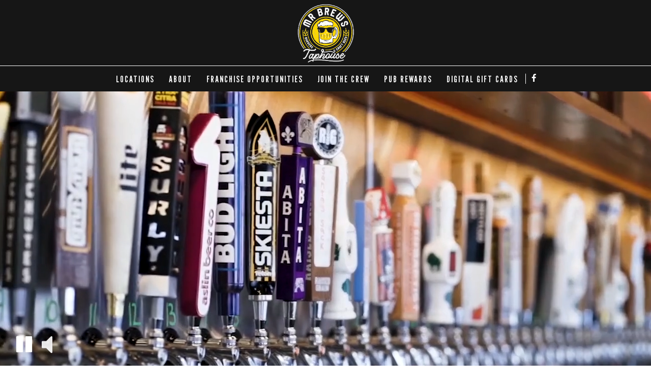

--- FILE ---
content_type: text/html; charset=utf-8
request_url: https://mrbrewstaphouse.com/
body_size: 22975
content:
<!DOCTYPE html>
<html lang="en"><head><!-- wcache 2026-01-13 12:00:33.334382Z --><!--
smart_footer: false,
smart_footer_version: 1,
scripting_active: true
--><meta charset="utf-8"/><meta content="IE=edge" http-equiv="X-UA-Compatible"/><meta content="width=device-width, initial-scale=1" name="viewport"/><meta content="" name="description"/><meta content="" name="author"/><meta content="Mr Brews Taphouse" property="og:title"/><meta content="website" property="og:type"/><meta content="http://mrbrewstaphouse.com/" property="og:url"/><meta content="" property="og:description"/><meta content="https://static.spotapps.co/web/mrbrewstaphouse--com/custom/venues/appleton_venues_new.jpg" property="og:image"/><meta content="Mr Brews Taphouse image" property="og:image:alt"/><meta content="image/png" property="og:image:type"/><meta content="1735232140036856" property="fb:app_id"/><meta content="summary_large_image" name="twitter:card"/><meta content="Mr Brews Taphouse" name="twitter:title"/><meta content="" name="twitter:description"/><meta content="https://static.spotapps.co/web/mrbrewstaphouse--com/custom/venues/appleton_venues_new.jpg" name="twitter:image"/><title>Mr Brews Taphouse</title><script>document.cookie='resolution='+Math.max(screen.width,screen.height)+("devicePixelRatio" in window ? ","+devicePixelRatio : ",1")+'; path=/';</script><link href="https://static.spotapps.co/web/mrbrewstaphouse--com/apple-touch-icon.png" rel="apple-touch-icon" sizes="180x180"/><link href="https://static.spotapps.co/web/mrbrewstaphouse--com/favicon-32x32.png" rel="icon" sizes="32x32" type="image/png"/><link href="https://static.spotapps.co/web/mrbrewstaphouse--com/favicon-16x16.png" rel="icon" sizes="16x16" type="image/png"/><link href="https://static.spotapps.co/web/mrbrewstaphouse--com/site.webmanifest" rel="manifest"/><link color="#000000" href="https://static.spotapps.co/web/mrbrewstaphouse--com/safari-pinned-tab.svg" rel="mask-icon"/><meta content="#000000" name="msapplication-TileColor"/><meta content="#ffffff" name="theme-color"/><link href="https://static.spotapps.co/web/mrbrewstaphouse--com/lib/bootstrap/css/bootstrap.min.css" rel="stylesheet"/><link href="https://static.spotapps.co/web/mrbrewstaphouse--com/lib/gallery/gallery.css" rel="stylesheet"/><link href="https://static.spotapps.co/web/mrbrewstaphouse--com/lib/fancybox/source/jquery.fancybox.css" media="screen" rel="stylesheet" type="text/css"/><link href="https://static.spotapps.co/web/mrbrewstaphouse--com/lib/fancybox/source/helpers/jquery.fancybox-thumbs.css" rel="stylesheet" type="text/css"/><link href="https://static.spotapps.co/web/mrbrewstaphouse--com/lib/uikit/css/uikit.docs.min.css" rel="stylesheet"/><link href="https://static.spotapps.co/web/mrbrewstaphouse--com/lib/uikit/css/slidenav.css" rel="stylesheet"/><link href="https://static.spotapps.co/web/mrbrewstaphouse--com/lib/font-awesome-4.7.0/css/font-awesome.min.css" rel="stylesheet"/><link href="https://static.spotapps.co/web/mrbrewstaphouse--com/lib/hover_css/css/hover-min.css" rel="stylesheet"/><link href="https://static.spotapps.co/web/mrbrewstaphouse--com/lib/owlcarousel/owl.carousel.min.css" rel="stylesheet"/><link href="https://static.spotapps.co/web/mrbrewstaphouse--com/lib/owlcarousel/owl.theme.default.min.css" rel="stylesheet"/><link href="https://static.spotapps.co/web-lib/leaflet/leaflet@1.3.1/dist/leaflet.css" rel="stylesheet"/><link href="https://static.spotapps.co/web/mrbrewstaphouse--com/css/style.css?version2" rel="stylesheet"/><link href="https://static.spotapps.co/web/mrbrewstaphouse--com/css/bottom_navigation_v1.css?v1768228728" rel="stylesheet"/><link href="css/custom.css?v1768228728&domain=mrbrewstaphouse.com" rel="stylesheet"/><link href="https://static.spotapps.co/web/mrbrewstaphouse--com/lib/icons_font/css/social_icons.css" rel="stylesheet"/><!--[if IE 7]><link rel="stylesheet" href="lib/icons_font/css/social_icons-ie7.css"><![endif]--><!-- Facebook Pixel Code --><script>
!function(f,b,e,v,n,t,s)
{if(f.fbq)return;n=f.fbq=function(){n.callMethod?
n.callMethod.apply(n,arguments):n.queue.push(arguments)};
if(!f._fbq)f._fbq=n;n.push=n;n.loaded=!0;n.version='2.0';
n.queue=[];t=b.createElement(e);t.async=!0;
t.src=v;s=b.getElementsByTagName(e)[0];
s.parentNode.insertBefore(t,s)}(window,document,'script',
'https://connect.facebook.net/en_US/fbevents.js');
 fbq('init', '254245603434439'); 
fbq('track', 'PageView');
fbq('track', 'ViewContent');
fbq('track', 'Lead');
</script><noscript><img height="1" src="https://www.facebook.com/tr?id=254245603434439&ev=PageView
&noscript=1" width="1"/></noscript><!-- End Facebook Pixel Code --><!-- Global site tag (gtag.js) - Google Ads: 345366774 --><script async="async" src="https://www.googletagmanager.com/gtag/js?id=AW-345366774"></script><script> window.dataLayer = window.dataLayer || []; function gtag(){dataLayer.push(arguments);} gtag('js', new Date()); gtag('config', 'AW-345366774');
   gtag('set', 'linker', {'domains': ['tmt.spotapps.co','spothopperapp.com']});
          gtag('config', 'G-53XXRX8T8S');
   gtag('config', 'G-VG24VK2VKT'); </script><!-- Meta Pixel Code --><script>
!function(f,b,e,v,n,t,s)
{if(f.fbq)return;n=f.fbq=function(){n.callMethod?
n.callMethod.apply(n,arguments):n.queue.push(arguments)};
if(!f._fbq)f._fbq=n;n.push=n;n.loaded=!0;n.version='2.0';
n.queue=[];t=b.createElement(e);t.async=!0;
t.src=v;s=b.getElementsByTagName(e)[0];
s.parentNode.insertBefore(t,s)}(window, document,'script',
'https://connect.facebook.net/en_US/fbevents.js');
fbq('init', '703805471581255');
fbq('track', 'PageView');
</script><noscript><img height="1" src="https://www.facebook.com/tr?id=703805471581255&ev=PageView&noscript=1" style="display:none" width="1"/></noscript><!-- End Meta Pixel Code --><script type="text/javascript"> _linkedin_partner_id = "5234764"; window._linkedin_data_partner_ids = window._linkedin_data_partner_ids || []; window._linkedin_data_partner_ids.push(_linkedin_partner_id); </script><script type="text/javascript"> (function(l) { if (!l){window.lintrk = function(a,b){window.lintrk.q.push([a,b])}; window.lintrk.q=[]} var s = document.getElementsByTagName("script")[0]; var b = document.createElement("script"); b.type = "text/javascript";b.async = true; b.src = "https://snap.licdn.com/li.lms-analytics/insight.min.js"; s.parentNode.insertBefore(b, s);})(window.lintrk); </script><noscript><img alt="" height="1" src="https://px.ads.linkedin.com/collect/?pid=5234764&fmt=gif" style="display:none;" width="1"/></noscript><!-- Google tag (gtag.js) --><script async="async" src="https://www.googletagmanager.com/gtag/js?id=AW-17724922677"></script><script>
  window.dataLayer = window.dataLayer || [];
  function gtag(){dataLayer.push(arguments);}
  gtag('js', new Date());

  gtag('config', 'AW-17724922677');
</script><!--[if lt IE 9]>
    <script src="//oss.maxcdn.com/libs/html5shiv/3.7.0/html5shiv.js"></script>
    <script src="//oss.maxcdn.com/libs/respond.js/1.4.2/respond.min.js"></script>
    <![endif]--><style>

#accessibility-footer {
  padding: 20px 5px;
  background-color: #353638;
  color: #fff;
  text-align: center;
}
#accessibility-footer p {
  margin: 0;
  padding: 0;
  font-family: inherit;
  font-size: initial;
  color: #fff;
}
#accessibility-footer .accessibility-link {
  display: inline-block;
  color: inherit;
  text-decoration: underline;
  font-weight: 600;
}

@media (max-width: 767px) {
  #accessibility-footer .accessibility-link {
    display: block;
  }

  /* additionl css in case that there is a CTA mobile bar (id="bottom-navbar") on the website */
  #accessibility-footer {
    position: relative;
    top: -60px;
    padding-bottom: 70px;
  }
}

</style><script src="https://static.spotapps.co/websites/lib/lazysizes/lazysizes.min.js" async=""></script><script> var ga4_tracking_code='G-53XXRX8T8S';</script><script>
function ga_check(){
  return true;
}
</script><script>
function universal_ga(action, type, category, ev_action, label){
  if(typeof ga === 'function')
  {
    if(!(action && label))
      ga(action, type, category)
    else
      ga(action, type, category, ev_action, label)
  }

  if(typeof gtag === 'function')
  {
    if(!(action && label))
    {
      hash = category
      ev_label = hash["eventLabel"]
      var splits = ev_label.match(/.{1,100}/g) ?? [];
      delete(hash["eventLabel"])

      if(splits.length <= 1)
        hash["eventLabel"] = ev_label
      else
      {
        for (let i = 0; i < splits.length; i++) {
          var key = "eventLabel_"+i
          hash[key] = splits[i]
        }
      }
      console.log(hash)
      gtag("event", hash["eventCategory"], hash);
    }
    else
    {
      var hash = {
        eventCategory: category,
        eventAction: ev_action
      }

      var splits = label.match(/.{1,100}/g) ?? [];
      if(splits.length <= 1)
        hash["eventLabel"] = label
      else
      {
        for (let i = 0; i < splits.length; i++) {
          var key = "eventLabel_"+i
          hash[key] = splits[i]
        }
      }
      gtag("event", hash["eventCategory"], hash);
    }
  }
}
</script><script>    function getPromotionUrlParams(){
      var params_str = sessionStorage.getItem('shUrlParams');
      if (params_str != null){
        return JSON.parse(params_str);
      }else{
        return {};
      }
    }

    function getPromotionSourceDetails(){
        var params_str = localStorage.getItem('promotionSourceDetails');
        if (params_str != null){
          return JSON.parse(params_str);
        }else{
          return {};
        }
    }

    function getLastEmailVisitInDays(){
      var promotionSourceDetails = getPromotionSourceDetails();
      if (!promotionSourceDetails['last_visit_email'] ){
        return null;
      }
      return Math.floor((new Date() - new Date(promotionSourceDetails['last_visit_email'])) / (1000 * 60 * 60 * 24));
    }

    function getLastSocialVisitInDays(){
      var promotionSourceDetails = getPromotionSourceDetails();
      if (!promotionSourceDetails['last_visit_social'] ){
        return null;
      }
      return Math.floor((new Date() - new Date(promotionSourceDetails['last_visit_social'])) / (1000 * 60 * 60 * 24));
    }

    var shUrlParams = getPromotionUrlParams();
    var promotionSourceDetails = getPromotionSourceDetails();

    new URL(document.location).searchParams.forEach(function(value, paramName){

     shUrlParams[paramName] = value;

     if (paramName == 'source' && value =='social' ){
       promotionSourceDetails['last_visit_social'] = new Date();
       localStorage.setItem('promotionSourceDetails', JSON.stringify(promotionSourceDetails));
     }

     if (paramName == 'source' && value =='email' ){
       promotionSourceDetails['last_visit_email'] = new Date();
       localStorage.setItem('promotionSourceDetails', JSON.stringify(promotionSourceDetails));
     }

    });

    sessionStorage.setItem('shUrlParams', JSON.stringify(shUrlParams))
</script></head><body class="home-page"><script async="async" src="https://www.googletagmanager.com/gtag/js?id=UA-60559700-1"></script><script>
  window.dataLayer = window.dataLayer || [];
  function gtag(){dataLayer.push(arguments);}
  gtag('js', new Date());
  gtag('config', 'UA-60559700-1');
</script><style>

  .nav-v7 .navbar-logo .container {
    height: 110px;
  }
  .nav-v7 .navbar-logo .header-logo img {
    max-height: 110px;
  }


.navbar.nav-v6 .navbar-logo .container {
  height: 130px;
  padding-top: 10px;
  padding-bottom: 10px;
}
.navbar.nav-v6.nav-scroll .navbar-logo .container {
  height: 110px;
  padding-top: 0px;
  padding-bottom: 0px;
}
.navbar.nav-v6 .header-logo img {
  max-width: 100%;
}
.navbar.nav-v6.nav-scroll .header-logo img {
  max-width: 90%;
}
.nav-v7 .navbar-logo .header-logo img {
  max-height: 130px;
}
.nav-v7.nav-scroll .navbar-logo .header-logo img {
  max-height: 110px;
}

@media (max-width: 767px) {
  .navbar.nav-v6 .navbar-header {
    padding-top: 10px;
    padding-bottom: 10px;
  }
  .navbar.nav-v6.nav-scroll .navbar-header{
    padding-top: 0px;
    padding-bottom: 0px;
  }
  .navbar.nav-v6 .socialnav {
    margin-top: 10px;
  }
  .navbar.nav-v6.nav-scroll .socialnav {
    margin-top: 0px;
  }
  .navbar.nav-v6 .container{
    padding-top: 0;
    padding-bottom: 0;
  }
  .navbar.nav-v6.nav-scroll .container {
    padding-top: 0;
    padding-bottom: 0;
  }
  .navbar.nav-v6 .header-logo {
    height: 70px;
  }
  .navbar.nav-v6.nav-scroll .header-logo {
    height: 50px;
  }
  .navbar.nav-v6 .header-logo img {
    max-height: 100%;
  }
}


.navbar-regular .navbar-collapse.collapse.in {
  background-color: transparent;
  width: 100%;
}
.navbar.nav-v6 .navbar-tabs {
    background-color: #161616;
    -webkit-box-shadow: 0px 4px 4px 0px rgba(0,0,0,0);
    -moz-box-shadow: 0px 4px 4px 0px rgba(0,0,0,0);
    box-shadow: 0px 4px 4px 0px rgba(0,0,0,0);
}
.navbar.nav-v6.nav-scroll .navbar-tabs {
    background-color: #161616;
    -webkit-box-shadow: 0px 4px 4px 0px rgba(0,0,0,0.4);
    -moz-box-shadow: 0px 4px 4px 0px rgba(0,0,0,0.4);
    box-shadow: 0px 4px 4px 0px rgba(0,0,0,0.4);
}
.drink-menu .navbar.nav-v6 .navbar-tabs {
  background-color: #161616;
  -webkit-box-shadow: 0px 4px 4px 0px rgba(0,0,0,0);
  -moz-box-shadow: 0px 4px 4px 0px rgba(0,0,0,0);
  box-shadow: 0px 4px 4px 0px rgba(0,0,0,0);
}
.drink-menu .navbar.nav-v6.nav-scroll .navbar-tabs {
  background-color: #161616;
  -webkit-box-shadow: 0px 4px 4px 0px rgba(0,0,0,0.4);
  -moz-box-shadow: 0px 4px 4px 0px rgba(0,0,0,0.4);
  box-shadow: 0px 4px 4px 0px rgba(0,0,0,0.4);
}
li.drop-down-link .sub-menu {
  background-color: #161616;
  color: #fff;
  }
.nav-scroll li.drop-down-link .sub-menu {
  background-color: #161616;
  color: #fff;
}
.drink-menu li.drop-down-link .sub-menu {
  background-color: #161616;
  color: #fff;
}
.drink-menu .nav-scroll li.drop-down-link .sub-menu {
  background-color: #161616;
  color: #fff;
}
li.drop-down-link .sub-menu a {
  color: #fff;
}
.nav-scroll li.drop-down-link .sub-menu a {
  color: #fff;
}
.drink-menu li.drop-down-link .sub-menu a {
  color: #fff;
}
.drink-menu .nav-scroll li.drop-down-link .sub-menu a {
  color: #fff;
}

.navbar.nav-v6 .navbar-logo {
  background-color: #161616;
}
.navbar.nav-v6.nav-scroll .navbar-logo {
  background-color: #161616;
}
.drink-menu .navbar.nav-v6 .navbar-logo {
  background-color: #161616;
}
.drink-menu .navbar.nav-v6.nav-scroll .navbar-logo {
  background-color: #161616;
}

.navbar-regular.nav-v6 .navbar-nav>li>a,
.navbar-regular.nav-v6 .navbar-nav>li>a:hover,
.navbar-regular.nav-v6 .navbar-nav>.active>a,
.navbar-regular.nav-v6 .navbar-nav>.active>a:focus,
.navbar-regular.nav-v6 .navbar-nav>.active>a:hover{
  border: none;
  border-right: 1px solid #fff;
  background-color: transparent;
  color: #fac400;
}
.navbar-regular.nav-v6 .navbar-nav>li>a {
  color: #fff;
}
.drink-menu .navbar.nav-v6 .navbar-nav>li>a {
  color: #fff;
  border-right: 1px solid #fff;
}
.drink-menu .navbar-regular.nav-v6 .navbar-nav>li>a:hover,
.drink-menu .navbar-regular.nav-v6 .navbar-nav>.active>a,
.drink-menu .navbar-regular.nav-v6 .navbar-nav>.active>a:focus,
.drink-menu .navbar-regular.nav-v6 .navbar-nav>.active>a:hover{
  color: #fac400;
}

li.drop-down-link .sub-menu a:hover,
.drink-menu li.drop-down-link .sub-menu a:hover {
  color: #fac400;
}

.navbar-regular.nav-v7 .navbar-contact .navbar-nav>li>a,
.navbar-regular.nav-v7 .navbar-contact .navbar-nav>li>a:hover,
.navbar-regular.nav-v7 .navbar-contact .navbar-nav>.active>a,
.navbar-regular.nav-v7 .navbar-contact .navbar-nav>.active>a:focus,
.navbar-regular.nav-v7 .navbar-contact .navbar-nav>.active>a:hover{
  color: #fac400;
}
.navbar-regular.nav-v7 .navbar-contact .navbar-nav>li>a {
  color: #fff;
}
.drink-menu .navbar.nav-v7 .navbar-nav>li>a {
  color: #fff;
}
.drink-menu .navbar-regular.nav-v7 .navbar-contact .navbar-nav>li>a {
  color: #fff;
}
.drink-menu .navbar-regular.nav-v7 .navbar-contact .navbar-nav>li>a:hover,
.drink-menu .navbar-regular.nav-v7 .navbar-contact .navbar-nav>.active>a,
.drink-menu .navbar-regular.nav-v7 .navbar-contact .navbar-nav>.active>a:focus,
.drink-menu .navbar-regular.nav-v7 .navbar-contact .navbar-nav>.active>a:hover{
  color: #fac400;
}

.navbar-regular.nav-v6 .navbar-toggle .icon-bar {
  background-color: #fff;
}
.drink-menu .navbar-regular.nav-v6 .navbar-toggle .icon-bar {
  background-color: #fff;
}
.navbar-regular.nav-v6 [aria-expanded="true"].navbar-toggle .icon-bar {
  background-color: #fac400;
}
.drink-menu .navbar-regular.nav-v6 [aria-expanded="true"].navbar-toggle .icon-bar{
  background-color: #fac400;
}
.navbar-regular.nav-v6.nav-scroll .navbar-nav>li>a,
.navbar-regular.nav-v6.nav-scroll .navbar-nav>li>a:hover,
.navbar-regular.nav-v6.nav-scroll .navbar-nav>.active>a,
.navbar-regular.nav-v6.nav-scroll .navbar-nav>.active>a:focus,
.navbar-regular.nav-v6.nav-scroll .navbar-nav>.active>a:hover{
  border: none;
  border-right: 1px solid #fff;
  color: #fac400;
}
.navbar-regular.nav-v6.nav-scroll .navbar-nav>li>a {
  color: #fff;
}
.drink-menu .navbar.nav-v6.nav-scroll .navbar-nav>li>a {
  color: #fff;
  border-right: 1px solid #fff;
}
.drink-menu .navbar-regular.nav-v6.nav-scroll .navbar-nav>li>a:hover,
.drink-menu .navbar-regular.nav-v6.nav-scroll .navbar-nav>.active>a,
.drink-menu .navbar-regular.nav-v6.nav-scroll .navbar-nav>.active>a:focus,
.drink-menu .navbar-regular.nav-v6.nav-scroll .navbar-nav>.active>a:hover{
  color: #fac400;
}

.nav-scroll li.drop-down-link .sub-menu a:hover,
.drink-menu .nav-scroll li.drop-down-link .sub-menu a:hover {
  color: #fac400;
}

.navbar-regular.nav-v6.nav-scroll .navbar-contact .navbar-nav>li>a,
.navbar-regular.nav-v6.nav-scroll .navbar-contact .navbar-nav>li>a:hover,
.navbar-regular.nav-v6.nav-scroll .navbar-contact .navbar-nav>.active>a,
.navbar-regular.nav-v6.nav-scroll .navbar-contact .navbar-nav>.active>a:focus,
.navbar-regular.nav-v6.nav-scroll .navbar-contact .navbar-nav>.active>a:hover {
  color: #e26735;
}
.navbar-regular.nav-v6.nav-scroll .navbar-contact .navbar-nav>li>a {
  color: #fff;
}
.drink-menu .navbar.nav-v6.nav-scroll .navbar-contact .navbar-nav>li>a {
  color: #fff;
}
.drink-menu .navbar-regular.nav-v6.nav-scroll .navbar-contact .navbar-nav>li>a:hover,
.drink-menu .navbar-regular.nav-v6.nav-scroll .navbar-contact .navbar-nav>.active>a,
.drink-menu .navbar-regular.nav-v6.nav-scroll .navbar-contact .navbar-nav>.active>a:focus,
.drink-menu .navbar-regular.nav-v6.nav-scroll .navbar-contact .navbar-nav>.active>a:hover{
  color: #e26735;
}

.navbar-regular.nav-v6.nav-scroll .navbar-toggle .icon-bar {
  background-color: #fff;
}
.drink-menu .navbar-regular.nav-v6.nav-scroll .navbar-toggle .icon-bar {
  background-color: #fff;
}
.navbar-regular.nav-v6.nav-scroll [aria-expanded="true"].navbar-toggle .icon-bar {
  background-color: #fac400;
}
.drink-menu .navbar-regular.nav-v6.nav-scroll [aria-expanded="true"].navbar-toggle .icon-bar{
  background-color: #fac400;
}
.navbar.nav-v6 .header-logo-text{
  color: #fff;
}
.navbar.nav-v6.nav-scroll .header-logo-text{
  color: #fff;
}
.navbar.nav-v6 .social-icon{
  color: #fff;
}
.navbar.nav-v6.nav-scroll .social-icon{
  color: #fff;
}
.navbar.nav-v6 .social-square .contact-icon:hover {
  color: #fff;
  background-color: #fac400;
}
.navbar.nav-v6.nav-scroll .social-square .contact-icon:hover {
  color: #fff;
  background-color: #fac400;
}

.drink-menu .navbar.nav-v6 .header-logo-text{
  color: #fff;
}
.drink-menu .navbar.nav-v6.nav-scroll .header-logo-text{
  color: #fff;
}
.drink-menu .navbar.nav-v6 .social-icon{
  color: #fff;
}
.drink-menu  .navbar.nav-v6.nav-scroll .social-icon{
  color: #fff;
}
.drink-menu .navbar.nav-v6 .social-square .contact-icon:hover {
  color: #fff;
}
.drink-menu .navbar.nav-v6.nav-scroll .social-square .contact-icon:hover {
  color: #fff;
}
.navbar.nav-v6 .navbar-logo .container {
  border-bottom: 1px solid #fff;
}
.navbar.nav-v6.nav-scroll .navbar-logo .container {
  border-bottom: 1px solid #fff;
}
.drink-menu .navbar.nav-v6 .navbar-logo .container {
  border-bottom: 1px solid #fff;
}
.drink-menu .navbar.nav-v6.nav-scroll .navbar-logo .container {
  border-bottom: 1px solid #fff;
}
@media (max-width: 767px) {
  .navbar.nav-v6 {
      background-color: #161616;
      -webkit-box-shadow: 0px 4px 4px 0px rgba(0,0,0,0);
      -moz-box-shadow: 0px 4px 4px 0px rgba(0,0,0,0);
      box-shadow: 0px 4px 4px 0px rgba(0,0,0,0);
  }
  .navbar.nav-v6.nav-scroll {
      background-color: #161616;
      -webkit-box-shadow: 0px 4px 4px 0px rgba(0,0,0,0.4);
      -moz-box-shadow: 0px 4px 4px 0px rgba(0,0,0,0.4);
      box-shadow: 0px 4px 4px 0px rgba(0,0,0,0.4);
  }
  .drink-menu .navbar.nav-v6 {
    background-color: #161616;
    -webkit-box-shadow: 0px 4px 4px 0px rgba(0,0,0,0);
    -moz-box-shadow: 0px 4px 4px 0px rgba(0,0,0,0);
    box-shadow: 0px 4px 4px 0px rgba(0,0,0,0);
  }
  .drink-menu .navbar.nav-v6.nav-scroll {
    background-color: #161616;
    -webkit-box-shadow: 0px 4px 4px 0px rgba(0,0,0,0.4);
    -moz-box-shadow: 0px 4px 4px 0px rgba(0,0,0,0.4);
    box-shadow: 0px 4px 4px 0px rgba(0,0,0,0.4);
  }
  .navbar.nav-v6 .container,
  .navbar.nav-v6.nav-scroll .container,
  .drink-menu .navbar.nav-v6 .container,
  .drink-menu .navbar.nav-v6.nav-scroll .container {
    border-bottom: none;
  }
  .navbar.nav-v6 .navbar-header {
    border-bottom: 2px solid #fff;
  }
  .navbar.nav-v6.nav-scroll .navbar-header {
    border-bottom: 2px solid #fff;
  }
  .drink-menu .navbar.nav-v6 .navbar-header {
    border-bottom: 2px solid #fff;
  }
  .drink-menu .navbar.nav-v6.nav-scroll .navbar-header {
    border-bottom: 2px solid #fff;
  }
    .navbar-regular.nav-v6 .navbar-nav>li>a:hover,
  .navbar-regular.nav-v6 .navbar-nav>.active>a,
  .navbar-regular.nav-v6 .navbar-nav>.active>a:focus,
  .navbar-regular.nav-v6 .navbar-nav>.active>a:hover{
    background-color: #fac400;
    color: #fff;
  }
  .navbar-regular.nav-v6.nav-scroll .navbar-nav>li>a:hover,
  .navbar-regular.nav-v6.nav-scroll .navbar-nav>.active>a,
  .navbar-regular.nav-v6.nav-scroll .navbar-nav>.active>a:focus,
  .navbar-regular.nav-v6.nav-scroll .navbar-nav>.active>a:hover{
    background-color: #fac400;
    color: #fff;
  }
  .drink-menu .navbar-regular.nav-v6 .navbar-nav>li>a:hover,
  .drink-menu .navbar-regular.nav-v6 .navbar-nav>.active>a,
  .drink-menu .navbar-regular.nav-v6 .navbar-nav>.active>a:focus,
  .drink-menu .navbar-regular.nav-v6 .navbar-nav>.active>a:hover{
    color: #fff;
  }
  .drink-menu .navbar-regular.nav-v6.nav-scroll .navbar-nav>li>a:hover,
  .drink-menu .navbar-regular.nav-v6.nav-scroll .navbar-nav>.active>a,
  .drink-menu .navbar-regular.nav-v6.nav-scroll .navbar-nav>.active>a:focus,
  .drink-menu .navbar-regular.nav-v6.nav-scroll .navbar-nav>.active>a:hover{
    color: #fff;
  }
}
</style><!-- nav --><nav class="navbar nav-v4 nav-v6 nav-v7 navbar-regular navbar-fixed-top" id="navbar" role="navigation"><div class="visuallyhidden" id="skip"><a href="#content">Skip to Main Content</a></div><div class="desktop-navigation logo-center"><div class="navbar-logo"><div class="container"><a class="header-logo logo-top" href="/#"><img alt="Mr Brews Taphouse logo top" class="img-responsive logo-top" src="https://static.spotapps.co/web/mrbrewstaphouse--com/custom/logo_new.png"/></a><a class="header-logo logo-scroll" href="/"><img alt="Mr Brews Taphouse logo scroll" class="img-responsive logo-scroll" src="https://static.spotapps.co/web/mrbrewstaphouse--com/custom/logo_new.png"/></a><div class="navbar-contact"><ul class="nav navbar-nav navbar-right"><li class="nav-phone"><a href="tel:+16084973007"><i aria-hidden="true" class="fa fa-phone"></i>(608)-497-3007</a></li><li class="nav-email"><a href="mailto:franchise@mrbrewstaphouse.com"><i aria-hidden="true" class="fa fa-envelope-o"></i>franchise@mrbrewstaphouse.com</a></li><li class="nav-address"><a href="/#map-v3-container"><i aria-hidden="true" class="fa fa-map-marker"></i>
                                        N9059 Riverview Rd                                                          , Birnamwood                                  </a></li></ul></div></div></div><div class="navbar-tabs"><div class="container"><div class="navbar-content"><ul class="nav navbar-nav"><li class=" "><a class="" href="/birnamwood-mr-brews-taphouse-venues" id="/Birnamwood-Mr-Brews-Taphouse-venues_link" target="_self">
                              LOCATIONS
                              
                          </a></li><li class=" "><a class="" href="/birnamwood-mr-brews-taphouse-about" id="/Birnamwood-Mr-Brews-Taphouse-about_link" target="_self">
                              ABOUT
                              
                          </a></li><li class=" "><a class="" href="/franchise-opportunities" id="/franchise-opportunities_link" target="_self">
                              FRANCHISE OPPORTUNITIES
                              
                          </a></li><li class=" "><a class="" href="/birnamwood-mr-brews-taphouse-join-us" id="/Birnamwood-Mr-Brews-Taphouse-join-us_link" target="_self">
                              Join the Crew
                              
                          </a></li><li class=" "><a class="" href="/birnamwood-mr-brews-taphouse-pub-rewards" id="/Birnamwood-Mr-Brews-Taphouse-pub-rewards_link" target="_self">
                              Pub Rewards
                              
                          </a></li><li class=" "><a class="" href="https://app.yiftee.com/gifts/egift_and_gift_cards/mr-brews-taphouse-menominee-falls" id="/Birnamwood-Mr-Brews-Taphouse-gift-cards_link" target="_self">
                              DIGITAL GIFT CARDS
                              
                          </a></li></ul><ul class="socialnav"><li class="social-links social-icons-holder social-square"><a class="pull-left contact-icon" href="https://www.facebook.com/1735232140036856" target="_blank"><i class="social-icon fa fa-facebook"></i><span>Facebook page</span></a></li></ul></div></div></div></div><div class="mobile-navigation"><div class="container"><div class="navbar-header"><button class="navbar-toggle" data-target="#navbar-collapse-1" data-toggle="collapse" type="button"><span class="sr-only">Toggle navigation</span><span class="icon-bar"></span><span class="icon-bar"></span><span class="icon-bar"></span></button></div><a class="header-logo logo-top" href="/#"><img alt="Mr Brews Taphouse logo top" class="img-responsive logo-top" src="https://static.spotapps.co/web/mrbrewstaphouse--com/custom/logo_new.png"/></a><a class="header-logo logo-scroll" href="/"><img alt="Mr Brews Taphouse logo scroll" class="img-responsive logo-scroll" src="https://static.spotapps.co/web/mrbrewstaphouse--com/custom/logo_new.png"/></a><ul class="socialnav"><li class="social-links social-icons-holder social-square"><a class="pull-left contact-icon" href="https://www.facebook.com/1735232140036856" target="_blank"><i class="social-icon fa fa-facebook"></i><span>Facebook page</span></a></li></ul><div class="collapse navbar-collapse" id="navbar-collapse-1"><ul class="nav navbar-nav navbar-right"><li class=" "><a class="" href="/birnamwood-mr-brews-taphouse-venues" id="/Birnamwood-Mr-Brews-Taphouse-venues_link" target="_self">
                            LOCATIONS                        </a></li><li class=" "><a class="" href="/birnamwood-mr-brews-taphouse-about" id="/Birnamwood-Mr-Brews-Taphouse-about_link" target="_self">
                            ABOUT                        </a></li><li class=" "><a class="" href="/franchise-opportunities" id="/franchise-opportunities_link" target="_self">
                            FRANCHISE OPPORTUNITIES                        </a></li><li class=" "><a class="" href="/birnamwood-mr-brews-taphouse-join-us" id="/Birnamwood-Mr-Brews-Taphouse-join-us_link" target="_self">
                            Join the Crew                        </a></li><li class=" "><a class="" href="/birnamwood-mr-brews-taphouse-pub-rewards" id="/Birnamwood-Mr-Brews-Taphouse-pub-rewards_link" target="_self">
                            Pub Rewards                        </a></li><li class=" "><a class="" href="https://app.yiftee.com/gifts/egift_and_gift_cards/mr-brews-taphouse-menominee-falls" id="/Birnamwood-Mr-Brews-Taphouse-gift-cards_link" target="_self">
                            DIGITAL GIFT CARDS                        </a></li><li><a class="sub-menu-link" href="/franchise-opportunities" target="_self">
                            FRANCHISE OPPORTUNITIES                        </a></li></ul></div></div></div></nav><header class="header" style="
    background-image: url(https://static.spotapps.co/web/mrbrewstaphouse--com/);
    background-image: linear-gradient( rgba(0, 0, 0, 0.1), rgba(0, 0, 0, 0.1) ), url(https://static.spotapps.co/web/mrbrewstaphouse--com/);
    background-image: -webkit-linear-gradient(rgba(0, 0, 0, 0.1), rgba(0, 0, 0, 0.1)), url(https://static.spotapps.co/web/mrbrewstaphouse--com/);
    background-repeat: no-repeat;
    background-position: center center fixed;
    -webkit-background-size: cover;
    -moz-background-size: cover;
    -o-background-size: cover;
    background-size: cover;
        z-index: 98; position: relative; overflow: hidden;
        "><div id="home_page_cover" style="height:100%;"><style>

video#coverVideo {
  z-index: 99;
  background: url(https://static.spotapps.co/web/mrbrewstaphouse--com/custom/video_poster_new.jpg) no-repeat;
  background-size: cover;
}


  @media (min-width: 1025px) {

    video#coverVideo {
  position: absolute;
  top: 50%;
  left: 50%;
  min-width: 100%;
  min-height: 100%;
  width: auto;
  height: auto;
  -ms-transform: translateX(-50%) translateY(-50%);
  -moz-transform: translateX(-50%) translateY(-50%);
  -webkit-transform: translateX(-50%) translateY(-50%);
  transform: translateX(-50%) translateY(-50%);
  max-width: none;
  vertical-align: baseline;
}
  }

  @media (max-width: 1024px) {

    video#coverVideo {
  width: 100%;
}
.header {
  max-height: 100vh;
  background-image: none !important;
  width: initial;
  height: initial;
}
body.home-page {
  background-color: transparent;
}
  }



  .video-volume-btn {
    color: rgba(255, 255, 255, 0.9);
  }

</style><video autoplay="autoplay" id="coverVideo" loop="loop" muted="muted" playsinline="playsinline" poster="https://static.spotapps.co/web/mrbrewstaphouse--com/custom/video_poster_new.jpg"><source src="https://static.spotapps.co/website_videos/Mr.Brews%20Taphouse-Edited-2-02062021_LOW.m4v" type="video/mp4"/></video><button aria-label="turn on or off the video sound" class="video-volume-btn" role="button" type="button"><span class="off-screen">the video sound on or off</span><i aria-hidden="true" class="fa fa-volume-off"></i><i aria-hidden="true" class="fa fa-volume-up"></i></button></div></header><main id="content" role="main"><article><style>
.custom_html_2-section .top-svg-border path,
.custom_html_2-section .top-svg-border polygon {
  fill: #1d1918;
}
.custom_html_2-section .bottom-svg-border path,
.custom_html_2-section .bottom-svg-border polygon {
  fill: #1d1918;
}
</style><div class="custom_html_2-section section-wrapper" id="custom_html_2"><div class="container"><h1 class="section-header">Find A Location Near You</h1><div class="locations-buttons-holder"><div class="dropdown"><button class="custom-temp-btn custom-dropdown-btn dropdown-toggle" data-toggle="dropdown" type="button">Find Location</button><ul class="dropdown-menu custom-dropdown-menu"><li><a href="/birnamwood-mr-brews-taphouse-venues#appleton_wi">APPLETON/DARBOY, WI</a></li><li><a href="/birnamwood-mr-brews-taphouse-venues#lexington_ky">LEXINGTON, KY</a></li><li><a href="/birnamwood-mr-brews-taphouse-venues#menomonee_falls_wi">MENOMONEE FALLS, WI</a></li><li><a href="/birnamwood-mr-brews-taphouse-venues#mesa_az">MESA, AZ</a></li><li><a href="/birnamwood-mr-brews-taphouse-venues#murfreesboro">MURFREESBORO, TN</a></li><li><a href="/birnamwood-mr-brews-taphouse-venues#oshkosh_wi">OSHKOSH, WI</a></li><li><a href="/birnamwood-mr-brews-taphouse-venues#plover_wi">PLOVER, WI</a></li><li><a href="/birnamwood-mr-brews-taphouse-venues#montain_az">Red Mountain, AZ</a></li><li><a href="/birnamwood-mr-brews-taphouse-venues#little_rock">Little Rock, AR</a></li><li><a href="/birnamwood-mr-brews-taphouse-venues#smyrna">Smyrna, TN.</a></li><li><a href="/birnamwood-mr-brews-taphouse-venues#madison">Madison, WI</a></li></ul></div></div></div></div></article><article><style>
.about-us-v2-wrapper .top-svg-border path,
.about-us-v2-wrapper .top-svg-border polygon {
  fill: #1d1918;
}
.about-us-v2-wrapper .bottom-svg-border path,
.about-us-v2-wrapper .bottom-svg-border polygon {
  fill: #1d1918;
}
</style><div class="about-us-v2-wrapper section-wrapper" id="aboutus_v2" style="background-image: url('https://static.spotapps.co/web/mrbrewstaphouse--com/custom/back_2.jpg')"><div class="about-us-v2"><div class="row"><div class="container"><section><div class="col-md-7 col-sm-7 col-xs-12"><div class="text-wrapper"><h1 class="section-header">Become a Franchisee With Ease</h1><h2>Tap Into Mr Brews Today!</h2><ul><li>Attractive low cost of start-up and operations for franchisees</li><li>Rapidly expanding market</li><li>Upscale, yet casual environment</li><li>Superior training and support</li></ul><a class="custom-temp-btn hvr-fade hvr-hollow hvr-icon-wobble-horizontal" href="/franchise-opportunities" target="_self">Franchise Opportunities</a></div></div></section><section><div class="col-md-5 col-sm-5 col-xs-12"><div><img alt="franchise photo" class="img-responsive" src="https://static.spotapps.co/web/mrbrewstaphouse--com/custom/franchise_img.jpg"/></div></div></section></div></div></div></div></article><article><style>
  #events_v3.events-v3-wrapper {
    color: #000;
    background-color: #FAC400;
    background-image: url('https://static.spotapps.co/web/mrbrewstaphouse--com/');
  }
  #events_v3.events-v3-wrapper .container {
    width: 90%;
  }
  #events_v3.events-v3-wrapper .owl-item .item img {
    min-height: 170px;
    max-height: 320px;
    width: auto;
    margin: 0 auto;
  }
  @media (max-width: 560px) {
    #events_v3.events-v3-wrapper {
      background-image: url('https://static.spotapps.co/web/mrbrewstaphouse--com/');
    }
  }
  .events-v3-wrapper .top-svg-border path,
  .events-v3-wrapper .top-svg-border polygon {
    fill: #fff;
  }
  .events-v3-wrapper .bottom-svg-border path,
  .events-v3-wrapper .bottom-svg-border polygon {
    fill: #fff;
  }
  .events-v3-wrapper .carousel-controls .carousel-control-btn {
    color: #000;
  }

      @media (min-width: 1000px) {
      .events-v3-wrapper .carousel-controls {
        display: none;
      }
    }
  </style><div class="carousel-wrapper events-v3-wrapper section-wrapper" id="events_v3"><h1 class="section-header">Events</h1><div class="container"><div class="row"><div class="col-md-12 col-sm-12 col-xs-12 carousel-events-content"><div class="empty-content-message"><h2>We are updating our events</h2><h3>Please stay tuned</h3></div></div></div></div></div></article><article><style>
.about-us-v3-wrapper .top-svg-border path,
.about-us-v3-wrapper .top-svg-border polygon {
  fill: #1d1918;
}
.about-us-v3-wrapper .bottom-svg-border path,
.about-us-v3-wrapper .bottom-svg-border polygon {
  fill: #1d1918;
}
</style><div class="about-us-v3-wrapper section-wrapper" id="aboutus" style="background-image: url('https://static.spotapps.co/web/mrbrewstaphouse--com/custom/together_forever_back.jpg')"><div class="about-us-v3"><div class="row"><div class="container"><div class="col-lg-6 col-md-6 col-sm-8 col-xs-12"><div><div class="text-wrapper"><div><h2>Burgers and Beer</h2><h1 class="section-header">TOGETHER FOREVER.</h1></div><p>We believe in serving fresh beef, craft beer, and fresh-cut fries. We use Certified Hereford Beef raised by Midwestern ranchers that we hand-make into delicious burgers ranging from a simple hamburger to our most popular Kentucky Bourbon Classic.</p><p>You can also change and customize any burger to fit your taste buds. Keep an eye open for the Burger Of The Month – they’re different at each location!</p></div></div></div><div class="col-lg-6 col-md-6 col-sm-4 hidden-xs"></div></div></div></div></div></article><article><style>
.custom_html_3-section .top-svg-border path,
.custom_html_3-section .top-svg-border polygon {
  fill: #1d1918;
}
.custom_html_3-section .bottom-svg-border path,
.custom_html_3-section .bottom-svg-border polygon {
  fill: #1d1918;
}
</style><div class="custom_html_3-section section-wrapper" id="custom_html_3"><div class="container"><p>“The best part of owning a Mr Brews Taphouse franchise is knowing you have tremendous support, a strong concept, and the best craft burgers and beer selections in the business. Mr Brews Taphouse business model makes it easy to succeed as long as you are willing to work hard. It’s important to know that Mr Brews Taphouse takes great pride in its food quality and training. It’s an honor to be a franchisee and part of this growing company.”</p><h2>- The Verhagen Family</h2><p>Owner/Operators of Appleton &amp; Bellevue, WI Locations</p></div></div></article><article><style>
.about-us-v8-wrapper {
  padding: 60px 5%;
}
.about-us-v8-wrapper:before {
      background-image: url('https://static.spotapps.co/web/mrbrewstaphouse--com/custom/back_4.jpg');
    }
.about-us-v8-wrapper .top-svg-border path,
.about-us-v8-wrapper .top-svg-border polygon {
  fill: #1d1918;
}
.about-us-v8-wrapper .bottom-svg-border path,
.about-us-v8-wrapper .bottom-svg-border polygon {
  fill: #1d1918;
}

.about-us-v8-wrapper .container {
  padding: 0;
  width: 100%;
}

.about-us-v8-content .text-content.title-image h1:after {
  background-image: url('https://static.spotapps.co/web/mrbrewstaphouse--com/images/title_decoration.png');
}

@-webkit-keyframes grow {
  from {
    opacity: 0;
    width: 0px;
  }
  to {
    opacity: 1;
    width: 80%;
  }
}
@-moz-keyframes grow {
  from {
    opacity: 0;
    width: 0px;
  }
  to {
    opacity: 1;
    width: 80%;
  }
}
@keyframes grow {
  from {
    opacity: 0;
    width: 0px;
  }
  to {
    opacity: 1;
    width: 80%;
  }
}

.safari-mac .about-us-v8-item .about-us-v8-image-bar {
  width: 80%;
}


@media (max-width: 767px) {
  .about-us-v8-wrapper {
    padding: 0;
  }
  .about-us-v8-wrapper .container {
    padding: 0;
    width: 100%;
  }
  .about-us-v8-item {
    padding: 0 !important;
  }
}

</style><div class="about-us-v8-wrapper section-wrapper" id="aboutus_v8"><div class="container about-us-v8"><section><div class="about-us-v8-item about-us-v8-item-0 about-us-v8-item-left" style="padding: 0;"><!-- start About us item --><div class="about-us-v8-image " style="background-image: url('https://static.spotapps.co/web/mrbrewstaphouse--com/custom/beers_new.png'); width: 50%;
                              "><!-- start Left About us image --><div class="about-us-v8-image-bar" style="top: auto;
              right: auto;
              bottom: 15px;
              left: 0;
              background-color: rgba(0, 0, 0, 0.5);
              color: #fff;
              text-align: right; ">
              About us            </div></div><!-- end Left About us image --><div class="about-us-v8-content content-left" style="width: 50%;
            color: #fff;
            background: rgba(250,250,250,0);
            text-align: left;"><div class="text-wrapper" style="padding: 60px 30px;"><div class="text-content "><h1 class="bar-left" style="color: #FAC400;"><span>The Craft Beer Bar In Your Neighborhood</span></h1><div class="text-holder"><h2>We’re serving up more than All-American burgers. Pair gourmet burgers with craft beer from local brewers, regional brewers and international brewers.</h2><p>We pride ourselves on the immense number of brews we keep on tap: at each of our locations, you’ll find upwards of 40, 50 and even 60 craft beers on tap!</p><p>What’s your favorite craft beer? Our favorites come from California, Colorado, Wisconsin, Indiana, Delaware, Michigan, Texas, Illinois, Oregon, Kentucky, Ohio, Louisiana…We could go on, but then we’d be listing just about every state. The fact is, there’s too many craft beers out there to name only one favorite! And let’s not forget our international favorites, from far-flung places like Canada, Ireland and Germany.</p></div><p></p></div></div></div><!-- end Right About us image --></div><!-- end About us item --></section><section><div class="about-us-v8-item about-us-v8-item-1 about-us-v8-item-right" style="padding: 0;"><!-- start About us item --><div class="about-us-v8-image visible-xs" style="background-image: url('https://static.spotapps.co/web/mrbrewstaphouse--com/custom/logo_section_new_2.jpg'); width: 50%;
                              "><!-- start Left About us image --><div class="about-us-v8-image-bar" style="top: 15px;
              right: 0;
              bottom: auto;
              left: auto;
              background-color: rgba(250, 250, 250, 0.5);
              color: #1d1918;
              text-align: right; ">
              Restaurant &amp; Bar            </div></div><!-- end Left About us image --><div class="about-us-v8-content content-left" style="width: 50%;
            color: #fff;
            background: rgba(250,250,250,0);
            text-align: left;"><div class="text-wrapper" style="padding: 60px 30px;"><div class="text-content "><h1 class="bar-left" style="color: #fff;"><span>Many of the ever-changing beers</span></h1><div class="text-holder"><p>Many of the ever-changing beers on our taps are limited release and one-off specialty brews that you won’t find anywhere else. We rotate beers frequently, which means you’ll need to hurry back to Mr Brews Taphouse and try out the new brews on tap this week.</p><p>What are you waiting for? Go on and find the Mr Brews Taphouse craft beer bar in your neighborhood! Because craft beer is the best friend of craft burgers!</p></div><p></p></div></div></div><!-- start Right About us image --><div class="about-us-v8-image hidden-xs" style="background-image: url('https://static.spotapps.co/web/mrbrewstaphouse--com/custom/logo_section_new_2.jpg'); width: 50%;
                                  "><div class="about-us-v8-image-bar" style="top: 15px;
                right: 0;
                bottom: auto;
                left: auto;
                background-color: rgba(250, 250, 250, 0.5);
                color: #1d1918;
                text-align: right; ">
                Restaurant &amp; Bar              </div></div><!-- end Right About us image --></div><!-- end About us item --></section></div></div><!-- For mobile devices animate the about_v8 section on page load if the video is on the cover and this section is 1st or 2nd below the cover. --></article><article><style>
.custom_html_4-section .top-svg-border path,
.custom_html_4-section .top-svg-border polygon {
  fill: #1d1918;
}
.custom_html_4-section .bottom-svg-border path,
.custom_html_4-section .bottom-svg-border polygon {
  fill: #1d1918;
}
</style><div class="custom_html_4-section section-wrapper" id="custom_html_4"><div class="container"><section><div class="social"><div class="social-links social-icons-holder"><a class="contact-icon" href="/birnamwood-mr-brews-taphouse-venues" target="_self"><i aria-hidden="true" class="social-icon fa fa-map-marker"></i><span>Map pin</span></a></div></div><a href="/franchise-opportunities">Franchise Opportunities</a></section><section class="cr-footer"><p class="privacy-policy-link"><a href="/birnamwood-mr-brews-taphouse-privacy-policy" target="_self">privacy policy</a></p><p>©2021 Mr Brews Taphouse Holdings, LLC </p></section></div></div></article></main><style type="text/css">
    .navbar-fixed-bottom.nav-v1 {
        bottom: -100px;
    }
    .navbar-fixed-bottom.nav-v1 .nav.navbar-nav.navbar-right {
        background-color: #000;
    }
    .navbar-fixed-bottom.nav-v1 .bottom-svg-border path,
    .navbar-fixed-bottom.nav-v1 .bottom-svg-border polygon {
      fill: #000;
    }
    .navbar-fixed-bottom.nav-v1 .bottom-list-item a {
        color: #fff;
    }
    .navbar-fixed-bottom.nav-v1 .bottom-list-item a:hover,
    .navbar-fixed-bottom.nav-v1 .bottom-list-item a:focus {
        color: #e12a2c;
    }
</style><nav class="navbar-fixed-bottom nav-v1" id="bottom-navbar" role="navigation"><div><ul class="nav navbar-nav navbar-right"></ul></div></nav><script src="https://static.spotapps.co/web/mrbrewstaphouse--com/lib/jquery/jquery.min.js"></script><script src="https://static.spotapps.co/web/mrbrewstaphouse--com/lib/jquery/jquery.browser.min.js"></script><script src="https://static.spotapps.co/web/mrbrewstaphouse--com/lib/bootstrap/js/bootstrap.min.js"></script><script src="https://static.spotapps.co/web/mrbrewstaphouse--com/lib/owlcarousel/owl.carousel.min.js"></script><script src="https://static.spotapps.co/web/mrbrewstaphouse--com/lib/masonry/masonry.pkgd.min.js"></script><script type="text/javascript">



  $('.header-logo, .nav-v2-home-btn').click(function(event) {
    if ( window.location.pathname == '/' || window.location.pathname == '/index.php') {
      event.preventDefault();
      var windowScrollTop = $(window).scrollTop();
      if(windowScrollTop > 150) {
        $('html, body').animate({scrollTop: 0}, 750);
      }
    }
  });

$(".banner-section a.banner-pin").click(function(e) {
    // target element id
    var id = $(this).attr('href');

    // target element
    var section = $(id);
    if (section.length === 0) {
        return;
    }

    // prevent standard hash navigation (avoid blinking in IE)
    e.preventDefault();

    // top position relative to the document
    var pos = section.offset().top - 100 + 10;

    // animated top scrolling
    $('body, html').animate({scrollTop: pos}, 750);
});

$(document).on('scroll', function (e) {

    if($(document).scrollTop() > 0) {
      $('.navbar.nav-v7').addClass('nav-scroll');
    }else {
      $('.navbar.nav-v7').removeClass('nav-scroll');
    }

});

$(function() {
  setDropDownMenuWidth();

  function setDropDownMenuWidth() {
    var tabs_list = $('.navbar-tabs .navbar-nav');

    $(tabs_list).find('li.drop-down-link').each(function() {
      var sub_menu_width = $(this).outerWidth(true);
      $(this).find('.sub-menu').css('width', sub_menu_width+'px');
    });
  }

  $( window ).resize(function() {
    setDropDownMenuWidth();
  });

});



$( '.drop-down-link .drop-down' ).click(function(event) {
  event.preventDefault();
  event.stopPropagation();

  var drop_down = $(this).closest('.drop-down-link');
  var sub_menu = $( '.sub-menu' );
  $(sub_menu).slideUp();
  $(drop_down).removeClass('active');
  $('.drop-down-link.active').removeClass('active');
  var sub_menu = $(this).closest('.drop-down-link').find( '.sub-menu' );

  if ( $(sub_menu).is( ':hidden' ) ) {
    $(sub_menu).slideDown();
    $(drop_down).addClass('active');
  } else {
    $(sub_menu).slideUp();
    $(drop_down).removeClass('active');
  }
});

$(".nav-v7 .navbar-contact .nav-address a").click(function(e) {

  if ( window.location.pathname == '/' || window.location.pathname == '/index.php') {
    // target element id
    var id = $(this).attr('href').substr(1);

    // target element
    var section = $(id);
    if (section.length === 0) {
        return;
    }

    // prevent standard hash navigation (avoid blinking in IE)
    e.preventDefault();

    // top position relative to the document
    var pos = section.offset().top - 100 + 10;

    // animated top scrolling
    $('body, html').animate({scrollTop: pos}, 750);

  }
});
  $(document).ready(function() {
    if ($("#coverVideo").prop('muted', true)){
        $(".video-volume-btn").addClass('off');
      }
    $(".video-volume-btn").click( function (){
      if( $("#coverVideo").prop('muted') ) {
        $("#coverVideo").prop('muted', false);
        $(".video-volume-btn").removeClass('off');
        $(".video-volume-btn").addClass('on');
      } else {
        $("#coverVideo").prop('muted', true);
        $(".video-volume-btn").removeClass('on');
        $(".video-volume-btn").addClass('off');
      }
    });
  });    $(document).ready(function() {

      var owlE = $('#events_v3 .owl-carousel');
      owlE.owlCarousel({
        onInitialized: function (property) {
          //check if show dots is true in config
          if(true){
             $('.events-v3-wrapper .owl-dot').each(function( index ) {
              var i = index + 1;
              $(this).html('<button aria-label="dot navigation slide '+i+'"></button>');
            });
          }
          //check if show arrows is true in config
          if(false){
            handleArrowTabbing(owlE);
          }
          //prevent voiceover from reading hidden content
          $('.events-v3-wrapper').find('.owl-item').attr('aria-hidden','true');
          $(property.target).find(".owl-item").eq(property.item.index).attr('aria-hidden','false');
        },
        margin: 0,
        nav: false,
        dots: true,
        autoplay: true,
        autoplayTimeout: 6000,
        autoplayHoverPause: true,
        loop: false,
        navText: [ '<button aria-label="previous event">&#8249</button>', '<button aria-label="next event">&#8250</button>' ],
        responsive: {
          0: {
            items: 1
          },
          600: {
            items: 1
          },
          1000: {
            items: 0
          }
        }
      });

      //play or stop carousel functions
      $('#events_v3 .stop-carousel').on('click',function(){
        owlE.trigger('stop.owl.autoplay')
      });

      $('#events_v3 .play-carousel').on('click',function(){
        owlE.trigger('play.owl.autoplay',[1000])
      });

      //prevent voiceover from reading hidden content
      owlE.on('changed.owl.carousel',function(property){
        $('.events-v3-wrapper').find('.owl-item').attr('aria-hidden','true');
        $(property.target).find(".owl-item").eq(property.item.index).attr('aria-hidden','false');
      });

      //check if show arrows is true in config
      if(false){
        handleArrowTabbing(owlE);
      }

      function handleArrowTabbing(widget){
        widget.on('changed.owl.carousel',function(property){
          //handle tabbing when previous slider button is hidden
          if($(property.target).find(".owl-prev").hasClass('disabled')){
              $(property.target).find(".owl-prev").children().attr('tabindex', -1);
              $(property.target).find(".owl-prev").attr('aria-hidden','true');
          }
          else {
              $(property.target).find(".owl-prev").children().attr('tabindex', 0);
              $(property.target).find(".owl-prev").attr('aria-hidden','false');
          }
          //handle tabbing when next slider button is hidden
          if($(property.target).find(".owl-next").hasClass('disabled')){
              $(property.target).find(".owl-next").children().attr('tabindex', -1);
              $(property.target).find(".owl-next").attr('aria-hidden','true');
          }
          else {
              $(property.target).find(".owl-next").children().attr('tabindex', 0);
              $(property.target).find(".owl-next").attr('aria-hidden','false');
          }
        });
      }

    });
$(document).ready(function() {

  if (navigator.userAgent.indexOf('Safari') != -1 && navigator.userAgent.indexOf('Mac') != -1 && navigator.userAgent.indexOf('Chrome') == -1 && $(window).width() > 767) {

    // Turn Off animations on Safari browser for Mac desktop
    $('html').addClass('safari-mac');

  }
  else {

    var animation_item_elements = $('.about-us-v8-item');
    var window_var = $(window);

    function check_if_item_in_view() {
    var window_var_height = window_var.height();
    var window_var_top_position = window_var.scrollTop();
    var window_var_bottom_position = (window_var_top_position + window_var_height/2 + 100);

    $.each(animation_item_elements, function() {
      var element_var = $(this);
      var element_var_height = element_var.outerHeight();
      var element_var_top_position = element_var.offset().top;
      var element_var_bottom_position = (element_var_top_position + element_var_height/2 + 100);

      //check to see if this current container is within viewport
      if ((element_var_bottom_position >= window_var_top_position) &&
          (element_var_top_position <= window_var_bottom_position)) {
        element_var.addClass('animate');
      } else {
        // element_var.removeClass('in-view');
      }
    });
    }

    window_var.on('scroll resize', check_if_item_in_view);
    window_var.trigger('scroll');

  }


});
  $(document).ready(function() {

    if ( $(window).width() < 768 ) {

      var home_sections = $('article');
      var home_section_id;
      var about_v8_section_position;

      for (var i = 0; i < home_sections.length; i++) {
        home_section_id = $(home_sections[i]).find(".section-wrapper").attr("id");
        if (home_section_id == "aboutus_v8") {
          about_v8_section_position = i;
        }
      }

      if ( (about_v8_section_position == 0) || (about_v8_section_position == 1) ) {
        // Turn Off animations
        $('html').addClass('safari-mac');
      }
    }

  });    setTimeout(function(){
        $('.navbar-fixed-bottom.nav-v1').addClass('show-bottom-nav'); triggerShowFooterEvents();
    }, 10000);

    var navigation_alpha_starts_from = 0;
    var navigation_background_color = "rgba(0, 0, 0,";
    var navigation_darkens_on_scroll = "1";
    var top_nav_new_style = !navigation_darkens_on_scroll && ($(window).width() > 767);
    var custom_nav_style = "1";
    if(!custom_nav_style){
      $('.navbar-regular').css('background-color', 'rgba(255, 255, 255,' + navigation_alpha_starts_from + ')');
      $('.navbar-inverse').css('background-color', navigation_background_color + (top_nav_new_style ? 0 : navigation_alpha_starts_from) + ')');
    }

    if (navigation_darkens_on_scroll && !custom_nav_style) {
        $(document).on('scroll', function (e) {
            var alpha = navigation_alpha_starts_from + $(document).scrollTop() / 1950;
            $('.navbar-inverse').css('background-color', navigation_background_color + alpha + ')');
            $('.navbar-regular').css('background-color', 'rgba(255, 255, 255,' + alpha + ')');
        });
    }

    if (!navigation_darkens_on_scroll && !custom_nav_style) {
        $(window).resize(function() {
            if ($(window).width() > 767)
                $('.navbar-inverse').css('background-color', navigation_background_color + 0 + ')');
            else
                $('.navbar-inverse').css('background-color', navigation_background_color + navigation_alpha_starts_from + ')');
        });
    }

    $(function () {
        $('.nav a').on('click', function () {
            $('.navbar-collapse').collapse('hide');
        });
    });


</script><script>
    var animate_sections = ["banner","aboutus_v2","aboutus_v7"];

    for (var i = 0; i < animate_sections.length; i++) {
      $('#'+animate_sections[i]).addClass('animation-element');
    }

    var $animation_elements = $('.animation-element');
    var $window = $(window);

    function check_if_in_view() {
    var window_height = $window.height();
    var window_top_position = $window.scrollTop();
    var window_bottom_position = (window_top_position + window_height/2);

    $.each($animation_elements, function() {
      var $element = $(this);
      var element_height = $element.outerHeight();
      var element_top_position = $element.offset().top;
      var element_bottom_position = (element_top_position + element_height/2);

      //check to see if this current container is within viewport
      if ((element_bottom_position >= window_top_position) &&
          (element_top_position <= window_bottom_position)) {
        $element.addClass('animate');
      } else {
        // $element.removeClass('in-view');
      }
    });
    }

    $window.on('scroll resize', check_if_in_view);
    $window.trigger('scroll');
  </script><script>// ALL_PAGES_COMPONENT
var smart_footer_active = 'false' == 'true';
var smart_footer_version = '1';

</script><footer id="accessibility-footer"><p>We strive to make our website accessible to everybody. <a aria-label="Learn More About our website accessibility" class="accessibility-link" href="/accessibility-page-01" target="_self">Learn More.</a></p></footer><script>

  var spot_id = 66399;
  var sh_generic_form_params=JSON.parse('{"generic_contact_form_active":true,"texting_permissions_active":true,"title":"Contact us","instructions":"Please fill out the form and we will be in touch.","reasons":["Other Questions"],"custom_hours":"","hours":"","active_tmt_cta_links":{"cta_private_party":null,"cta_catering":null,"cta_reservations":null,"cta_jobs":null},"label_for_texting_permission":"I’d like to get texts about specials, events, and other exclusive offers and announcements not available to general public"}');

  if (false){
    console.log("Check SpotHopper configuration. Probably there is no 'WEBSITE::DOMAIN_NAME' key for your website");
  }

  if (navigator.userAgent.match(/iPhone/i)
     || navigator.userAgent.match(/iPad/i)
     || navigator.userAgent.match(/iPod/i)){
    $(document).ready(function(){
          document.body.className += " " + "webkit-mobile-body";
    });
  }

  var promotion_url_param_domain = getPromotionUrlParams()['domain'];
  if ( promotion_url_param_domain && ( new URL(document.location).host == 'localhost:4000' || new URL(document.location).host == 'wcache.spotapps.co' ||  new URL(document.location).host == 'website-editor.spotapps.co' || new URL(document.location).host == 'website-editor-staging.spotapps.co' || new URL(document.location).host == 'wcache-staging.spotapps.co')){
    $("a[href^='/']").each(function(){
      if (this.href.indexOf('domain=') == -1){
        var sh_internal_url = new URL(this.href);
        sh_internal_url.searchParams.set("domain", promotion_url_param_domain);
        this.href = sh_internal_url.toString();
      }
    })
  }


  function cta_link_matches_href(href, url){
    var domain = 'mrbrewstaphouse.com';
    if(typeof url === 'undefined'){
      return false;
    }
    var partsOfURL = url.split(domain);
    if (partsOfURL.length != 2){
      return href == url;
    }else{
      var urlPath = partsOfURL[1];
      if (urlPath.substring(0,1) == "/"){
        urlPath = urlPath.substring(1,urlPath.length);
      }
      return href.indexOf(urlPath, domain.length + href.indexOf(domain)-1) !== -1;
    }
  }

  var all_cta_links = [{"id":665606,"spot_id":66399,"url":"https://app.yiftee.com/gifts/egift_and_gift_cards/mr-brews-taphouse-menominee-falls","cta_link_type":"gift_cards","created_at":"2020-10-28T15:12:45+00:00","updated_at":"2021-07-28T19:04:21+00:00","made_of_food":false,"link_name":"","target":null,"website_footer_label":"Gift Cards","position":5}];

  function find_cta_link(href) {
    for (var i=0; i< all_cta_links.length; i++){
      var cta_link = all_cta_links[i];
      if ( cta_link_matches_href(href, cta_link.url)){
        return cta_link;
      }
    }
  }

  function find_cta_links(href) {
    var cta_links = []
    for (var i=0; i< all_cta_links.length; i++){
      var cta_link = all_cta_links[i];
      if ( cta_link_matches_href(href, cta_link.url)){
        cta_links.push(cta_link);
      }
    }
    return cta_links;
  }


  function get_current_page_cta_link_types(){
    var types = [];
    var cta_links = find_cta_links(document.location.href);
    for (var i=0; i<cta_links.length; i++){
      types.push(cta_links[i].cta_link_type);
    }
    return types;
  }


  function is_food_menu_page(){
    var cta_link_types = get_current_page_cta_link_types();
    for (var i=0; i<cta_link_types.length; i++){
      if ('food_menu' == cta_link_types[i])
        return true;
    }
    return false;
  }


  function get_form_cat_from_cta(){
    var cta_link = find_cta_link(document.location.href);
    if (cta_link == null) {
        return null;
    }
    if (cta_link.cta_link_type == 'private_parties'){
        return 'private_party';
    }else if (cta_link.cta_link_type == 'reservations'){
        return 'reservation';
    }else if (cta_link.cta_link_type == 'catering'){
        return 'catering';
    }else if (cta_link.cta_link_type == 'job_listing'){
        return 'job_listings';
    }else if (cta_link.cta_link_type == 'gift_cards'){
          return 'gift_cards';
    }
    return null;
  }

  function element_has_events_defined(elem){
    if ($._data(elem, "events") === undefined){
      return false;
    }
    return true;
  }

  function create_ga_events_for_cta_clicks(){
    if (typeof $ === 'function'){

      var cta_link_of_the_page = find_cta_link(location.href);


      $("a").each(function(index, elem){
        var href = $(elem).attr('href');

        if (href  === undefined ){
           return;
        }

        if (href.substring(0,4) == 'tel:'){
          if (!element_has_events_defined(elem)){  // not footer links
            $(elem).on("click", function(){
                universal_ga('send', 'event', {
                  eventCategory: 'Button',
                  eventAction: 'Click',
                  eventLabel: 'Phone',
                  transport: 'beacon'
                });
             });

             if (cta_link_of_the_page){
                $(elem).on("click", function(){
                    universal_ga('send', 'event', {
                      eventCategory: 'Button',
                      eventAction: 'Click',
                      eventLabel: cta_link_of_the_page.cta_link_type +  ' page phone',
                      transport: 'beacon'
                    });
                 });
             }
          } else {
             if (cta_link_of_the_page){
               $(elem).on("click", function(){
                   universal_ga('send', 'event', {
                        eventCategory: 'Button',
                        eventAction: 'Click',
                        eventLabel: cta_link_of_the_page.cta_link_type +  ' page phone footer',
                        transport: 'beacon'
                   });
               });
             }
          }


        }else{
          var cta_link = find_cta_link(href);
          if (elem.className != null && elem.className.indexOf("bottom-link") > -1){
            // console.log("bottom link detected");
          }else{
            if (cta_link != null){
              $(elem).on("click", function(){
                universal_ga('send', 'event', {
                        eventCategory: 'Website Link',
                        eventAction: 'Click',
                        eventLabel: cta_link.cta_link_type,
                        transport: 'beacon'
                  });
              });
            }
          }
        }


      });
    }
  }

  if (typeof angular === "undefined") {
    create_ga_events_for_cta_clicks();
  } else {
    angular.element(document).ready(function () {
      create_ga_events_for_cta_clicks();
    });
  }


  function triggerShowFooterEvents(){
    if (window.screen.availWidth < 768){
        universal_ga('send', 'event', {
                eventCategory: 'Mobile Footer',
                eventAction: 'View',
                eventLabel: '',
                transport: 'beacon'
          });
    }
  }




  ////////////
  function smartFooterV2()
  {
    var list= document.getElementsByClassName("bottom-list-item");
    if (!list) return;

    if (document.getElementById("bottom-navbar") == null){
      return;
    }

    var bottomNav = document.querySelector('#bottom-navbar .navbar-nav');
    var footerLinkPaddingLeft = $('#bottom-navbar .navbar-nav li a').css('padding-left');
    var footerLinkPaddingRight = $('#bottom-navbar .navbar-nav li a').css('padding-right');

    bottomNav.innerHTML = '';
    var linksWithPosition = all_cta_links.filter(e => e.position != null && e.position >= 0);
    linksWithPosition.sort(function(a,b) {
      return a.position - b.position;
    });

    var footerLinkStyle = (footerLinkPaddingLeft == '0px' || footerLinkPaddingRight == '0px' ? 'style="padding-left: 8px; padding-right: 8px;"' : '');

    linksWithPosition.forEach((e, i) => {
        var target = e.target || getUrlTarget(e.url);
        bottomNav.insertAdjacentHTML('beforeend',
        `<li class="bottom-list-item" style="white-space: nowrap;width: auto;"><a ${footerLinkStyle} class="bottom-link smart-footer-link" data-type="${e.cta_link_type}" data-position="${i}" target="${target}" href="${e.url}">${e.website_footer_label}</a></li>`);
    })

    var intervalCount = 0
    var interval = setInterval(() => {
      if(intervalCount == 50){
        clearInterval(interval);
      }
      removeOverflowingFooterLinks();
      intervalCount ++;
    }, 200);

    $('.smart-footer-link').on("click", function(){
          if (typeof shUrlParams !== "undefined" && shUrlParams['source'] === undefined){
                    shUrlParams['source'] = 'footer';
                    sessionStorage.setItem('shUrlParams', JSON.stringify(shUrlParams));
          }

          var visibleLinks = $('.smart-footer-link').map(function (e) {
              return $(this).data('type');
          }).toArray().join(',');

          universal_ga('send', 'event', {
                  eventCategory: 'Button',
                  eventAction: 'Click_footer_2',
                  eventLabel: "type:" + $(this).data('type') + "|position:" + $(this).data('position') + "|visible:" + visibleLinks,
                  transport: 'beacon'
            });
    });
  }

  function removeOverflowingFooterLinks(){
    var bottomNavLinks = document.querySelectorAll('#bottom-navbar .navbar-nav li');
    var width_sum = 0;

    bottomNavLinks.forEach(e => {
      width_sum += e.getBoundingClientRect().width;
      if ((width_sum) > window.innerWidth) {
        console.log(`%cLink %c${e.textContent} %cdeleted couldn't fit screen`,"color: #fff;background: #202124;", "background: red;color: #fff", "color: #fff;background: #202124;");
        e.remove();
      }
    });
  }

  function getUrlTarget(url){
    if(url.startsWith('tel')){
      return '_self';
    }
    if(url.startsWith('/') || url.includes('tmt.spotapps.co') || url.includes(window.location.host)){
      return '_self';
    }
    return '_blank';
  }

  function npb()
    {
    	var list= document.getElementsByClassName("bottom-list-item");
    	if (!list) return;

      if (document.getElementById("bottom-navbar") == null){
        return;
      }

      var url = ""
    	for (var i=0; i < all_cta_links.length; i++)
    	{
    		if (all_cta_links[i].cta_link_type == "order"){
          url = all_cta_links[i].url;
        }
    	}

    	if ( url == ""){
        return;
      }

    	for (i=0; i < list.length; i++)
    	{
    		console.log(cta_link_matches_href(list[i].firstChild.href, url));
    		if (cta_link_matches_href(list[i].firstChild.href,url))  return;

    	};

    	var item = list[list.length-1]
    	document.getElementById("bottom-navbar").getElementsByClassName("nav navbar-nav")[0].appendChild(item.cloneNode(true));
    	var width_sum = 0;
    	for (i=0; i < list.length; i++) {
    		width_sum += list[i].getBoundingClientRect().width;
    	}

    	var item = list[list.length-1]
    	if ((width_sum - 10) > window.innerWidth) { item.parentNode.removeChild(item); console.log("link deleted couldn't fit screen"); return; }

    	item.firstChild.text = "Order";
    	item.firstChild.href = url;
    	item.firstChild.id = "bottom_link_" + list.length;

      $(item.firstChild).on("click", function(){

          if (typeof shUrlParams !== "undefined" && shUrlParams['source'] === undefined){
                    shUrlParams['source'] = 'footer';
                    sessionStorage.setItem('shUrlParams', JSON.stringify(shUrlParams));
                  }

          universal_ga('send', 'event', {
                  eventCategory: 'Button',
                  eventAction: 'Click',
                  eventLabel: 'Plan B-2 Order',
                  transport: 'beacon'
            });
      });


    }

function activateSmartFooter(){
    var smart_footer_active = false;
    var smart_footer_version = 1
    if(window.location.hash == '#smartFooterV2=enabled'){
      smartFooterV2();
      return;
    }
    if (smart_footer_active){
      if(smart_footer_version == 2 ){
          smartFooterV2();
       }else {
          npb();
       }
    }
  }

  activateSmartFooter();

  var corona_config_str = '{"id":3385,"spot_id":66399,"promote_deliveries":true,"promote_pick_up":true,"promote_gift_cards":true,"promote_private_parties":true,"promote_catering":true,"promote_reservations":true,"promote_happy_hour":true,"promote_events":true,"promote_walk_ins":true,"instructions_on_food_page":false,"food_page_instruction_text":"To place a delivery or curbside pick-up order, please call:","food_page_instruction_phone":"6084973007","created_at":"2020-03-25T16:39:31+00:00","updated_at":"2020-11-18T17:44:09+00:00","food_page_button_color":null,"food_page_button_text_color":null,"food_page_link_color":null,"food_page_text_color":null,"wine_and_beer_to_go_license":false,"all_alcoholic_to_go_lincense":false,"current_operating_status":null,"contact_tracing_active":false,"contact_tracing_text":"In cooperation with health guidelines for contact tracing, please fill out the form below.","contact_tracing_address_required":false,"collapse_all":false,"deliveries_priority_value":3,"pick_ups_priority_value":3,"reservations_priority_value":3,"private_parties_priority_value":3,"catering_priority_value":3,"gift_cards_priority_value":3,"jobs_priority_value":3,"food_and_drinks_priority_value":3,"specials_priority_value":3,"national_days_priority_value":3,"holidays_priority_value":3,"sports_priority_value":3,"walk_ins_priority_value":3,"collecting_emails_priority_value":3,"collecting_phone_numbers_priority_value":3,"growing_social_media_followers_priority_value":3,"increasing_revenue_vs_saving_time_priority_value":3,"events_priority_value":3,"shopping_cart_type":"TMT","shopping_cart_active":false}';
  var corona_config =  corona_config_str != '' ?  JSON.parse('{"id":3385,"spot_id":66399,"promote_deliveries":true,"promote_pick_up":true,"promote_gift_cards":true,"promote_private_parties":true,"promote_catering":true,"promote_reservations":true,"promote_happy_hour":true,"promote_events":true,"promote_walk_ins":true,"instructions_on_food_page":false,"food_page_instruction_text":"To place a delivery or curbside pick-up order, please call:","food_page_instruction_phone":"6084973007","created_at":"2020-03-25T16:39:31+00:00","updated_at":"2020-11-18T17:44:09+00:00","food_page_button_color":null,"food_page_button_text_color":null,"food_page_link_color":null,"food_page_text_color":null,"wine_and_beer_to_go_license":false,"all_alcoholic_to_go_lincense":false,"current_operating_status":null,"contact_tracing_active":false,"contact_tracing_text":"In cooperation with health guidelines for contact tracing, please fill out the form below.","contact_tracing_address_required":false,"collapse_all":false,"deliveries_priority_value":3,"pick_ups_priority_value":3,"reservations_priority_value":3,"private_parties_priority_value":3,"catering_priority_value":3,"gift_cards_priority_value":3,"jobs_priority_value":3,"food_and_drinks_priority_value":3,"specials_priority_value":3,"national_days_priority_value":3,"holidays_priority_value":3,"sports_priority_value":3,"walk_ins_priority_value":3,"collecting_emails_priority_value":3,"collecting_phone_numbers_priority_value":3,"growing_social_media_followers_priority_value":3,"increasing_revenue_vs_saving_time_priority_value":3,"events_priority_value":3,"shopping_cart_type":"TMT","shopping_cart_active":false}') : null;


  //corona instuctions
  function show_corona_instructions(text, phone, btnText){
    //format to US number
    var match = phone.match(/^(\d{3})(\d{3})(\d{4})$/);

    if(corona_config.shopping_cart_type == "TMT" && corona_config.shopping_cart_active == true) {
        var linkLocation = "https://tmt.spotapps.co/ordering-menu/?spot_id="+corona_config.spot_id+"&images=yes&accordion=true";
        var btnLinkLocation = "https://tmt.spotapps.co/ordering-menu/?spot_id="+corona_config.spot_id+"&images=yes&accordion=true";
    }else {
        var linkLocation = 'tel:+1'+phone+'';
        var btnLinkLocation = 'tel:+1'+ match[1] + '-' + match[2] + '-' + match[3] +''
    }
    var appendPhone = 'tel:+1'+phone+'';
    //inject html content
    if ($('.food-menu-nav').length) {
      //new template
      var pageEl =  $('.food-menu-nav').css('margin','20px auto 10px auto');
      var textColor = rgb2hex($('.section-header').css('color'));
      var linkColor = rgb2hex($('.food-menu-nav-item.active').css('background-color'));
      var fontSize = parseInt($('.food-menu-nav-item').css('font-size'));
      fontSize = fontSize + Math.round(fontSize  * 0.25);

      // var html = '<div id="show-corona-instructions" style="padding:20px;flex: 0 1 100%;" class="text-center"><p style="color:'+textColor+';">'+text+' <a onclick="ga(\'send\', \'event\', \'Button\', \'Click\', \'Corona Instructions Phone\');" style="color:'+linkColor+';"href="tel:+1'+phone+'">'+ match[1] + '-' + match[2] + '-' + match[3] +'</a></p><a onclick="ga(\'send\', \'event\', \'Button\', \'Click\', \'Corona Instructions Phone\');" style="font-size:'+fontSize+'px" class="food-menu-nav-item custom-temp-btn hvr-fade active" href="tel:+1'+phone+'">'+btnText+'</a></div>';
      var html = '<div id="show-corona-instructions" style="padding:20px;flex: 0 1 100%;" class="text-center"><p style="color:'+textColor+';">'+text+' <a onclick="ga(\'send\', \'event\', \'Button\', \'Click\', \'Corona Instructions Phone\');this.href=\'' + appendPhone + '\';" style="text-decoration: underline;color:'+textColor+';" href="/call-us/'+phone+'">'+ match[1] + '-' + match[2] + '-' + match[3] +'</a></p><a onclick="ga(\'send\', \'event\', \'Button\', \'Click\', \'Corona Instructions Phone\');" style="display: inline-block !important;font-size:'+fontSize+'px" class="food-menu-nav-item custom-temp-btn hvr-fade active" href="'+btnLinkLocation +'">'+btnText+'</a></div>';

    }else {
      //old template
      var pageEl = $('.tabnav');
      var textColor = rgb2hex($('.menu-item-name-traditional').css('color'));
      var linkColor = rgb2hex($('.style-traditional .tabnav .nav>li.active>a').css('color'));

      var linkTextColor = getContrast50(linkColor);
      var fontSize = parseInt($('.menu-item-name-traditional').css('font-size'));
      fontSize = fontSize + Math.round(fontSize  * 0.25);
      var textTransform = $('.style-traditional .tabnav .nav>li>a').css('text-transform');

      // var html = '<div id="show-corona-instructions" style="padding:20px;flex: 0 1 100%;" class="text-center"><p style="color:'+textColor+';margin-bottom:20px;">'+text+' <a onclick="ga(\'send\', \'event\', \'Button\', \'Click\', \'Corona Instructions Phone\');" style="color:'+linkColor+';"href="tel:+1'+phone+'">'+ match[1] + '-' + match[2] + '-' + match[3] +'</a></p><a onclick="ga(\'send\', \'event\', \'Button\', \'Click\', \'Corona Instructions Phone\');" style="margin: 20px auto; padding: 10px 50px 10px 30px; cursor: pointer; background-color: '+linkColor+'; background: '+linkColor+'; text-decoration: none; color: '+textColor+'; border: 2px solid '+linkColor+';font-size:'+fontSize+'px;text-transform: '+textTransform+'" href="tel:+1'+phone+'">'+btnText+'</a></div>';
      var html = '<div id="show-corona-instructions" style="padding:20px;flex: 0 1 100%;" class="text-center"><p style="color:'+textColor+';margin-bottom:20px;">'+text+' <a onclick="ga(\'send\', \'event\', \'Button\', \'Click\', \'Corona Instructions Phone\');" style="text-decoration: underline;color:'+textColor+';"href="tel:+1'+phone+'">'+ match[1] + '-' + match[2] + '-' + match[3] +'</a></p><a onclick="ga(\'send\', \'event\', \'Button\', \'Click\', \'Corona Instructions Phone\');" style="margin: 20px auto; padding: 10px 30px 10px 30px; cursor: pointer; background-color: '+linkColor+'; background: '+linkColor+'; text-decoration: none; color: '+linkTextColor+'; border: 2px solid '+linkColor+';font-size:'+fontSize+'px;text-transform: '+textTransform+'" href="'+btnLinkLocation+'">'+btnText+'</a></div>';

    }
     //html content
    pageEl.prepend(html);
  }

  function rgb2hex(rgb) {
    if(typeof rgb !== "undefined"){
      rgbColor = rgb.match(/^rgb\((\d+),\s*(\d+),\s*(\d+)\)$/);
      if (!rgbColor) {
        rgba = rgb.match(/^rgba?\((\d+),\s*(\d+),\s*(\d+)(,\s*\d+\.*\d+)?\)$/);
        return "#" + hex(rgba[1]) + hex(rgba[2]) + hex(rgba[3]);
      }
      function hex(x) {
          return ("0" + parseInt(x).toString(16)).slice(-2);
      }
      return "#" + hex(rgbColor[1]) + hex(rgbColor[2]) + hex(rgbColor[3]);
    }
    return rgb;
  }

  function getContrast50(hexcolor){
    return (parseInt(hexcolor, 16) > 0xffffff/2) ? '#000':'#fff';
  }

  function show_corona_sidebar_instructions(text, phone){
    //format to US number
    var match = phone.match(/^(\d{3})(\d{3})(\d{4})$/);
    var divWidth = 230;
    var top = 50;
    var linkSize = '1.6em';
    var pSize = $('p').css('font-size');
    var appendPhone = 'tel:+1'+phone+'';

    if ($(window).width() < 1600)
      var top = 30;
    if ($(window).width() < 1200){
      var divWidth = 180;
      var linkSize = '1.4em';
      var pSize ='1.1em';
    }

    if($('.food-menu-nav').length){ //new template
      var textColor = $('.food-menu-nav-item.active').css('color');
      var linkColor = $('.food-menu-nav-item.active').css('background-color');

      var linkTextColor = $('.food-menu-nav-item.active').css('color');
      var parent = $('.food-menu-page');
    }
    else { //old template
      var textColor = $('.menu-item-name-traditional').css('color');
      var linkColor = $('.style-traditional .tabnav .nav>li.active>a').css('color');
      var parent = $('.food-menu').length ? $('.food-menu') : $('.drink-menu');
      var linkTextColor = getContrast50(linkColor);
    }

    // $(parent).append('<div id="corona-instructions-sidebar" style="display:none;position:fixed;width:'+divWidth+'px;top:'+top+'vh;right:0;background-color:'+linkColor+';padding:15px;text-align:center;color:'+textColor+';text-transform:uppercase;"><p style="margin:0 0 5px;font-size:'+pSize+';">'+text+'</p><i class="fa fa-phone" aria-hidden="true"></i> <a onclick="ga(\'send\', \'event\', \'Button\', \'Click\', \'Food Page Side Element Phone\');"  style="font-size:'+linkSize+';color:'+textColor+';" href="tel:+1'+phone+'">'+ match[1] + '-' + match[2] + '-' + match[3] +'</a></div>');
    $(parent).append('<div id="corona-instructions-sidebar" style="display:none;position:fixed;width:'+divWidth+'px;top:'+top+'vh;right:0;background-color:'+linkColor+';padding:15px;text-align:center;color:'+linkTextColor+';text-transform:uppercase;"><p style="margin:0 0 5px;font-size:'+pSize+';">'+text+'</p><i class="fa fa-phone" aria-hidden="true"></i> <a onclick="ga(\'send\', \'event\', \'Button\', \'Click\', \'Food Page Side Element Phone\');this.href=\'' + appendPhone + '\';"  style="font-size:'+linkSize+';color:'+linkTextColor+';" href="/call-us/'+phone+'">'+ match[1] + '-' + match[2] + '-' + match[3] +'</a></div>');

    //check if resolution is bigger than tablet resolution
/*  if ($(window).width() > 991) {
      //detect scroll
      window.onscroll = function (e) {
      if ($(window).scrollTop() == 0) {
          $('#corona-instructions-sidebar').hide();
        }else {
          $('#corona-instructions-sidebar').show();
        }
      }
    } */
  }

  function check_corona_config(config){
    console.log(config)
    if (config) {
      if (config.instructions_on_food_page && config.food_page_instruction_text && config.food_page_instruction_phone) {
        if (!config.promote_deliveries && config.promote_pick_up) {
          var btnText = 'Call For Pick Up';
        }
        if (config.promote_deliveries && !config.promote_pick_up) {
          var btnText = 'Call For Delivery';
        }
        if (config.promote_deliveries && config.promote_pick_up) {
          var btnText = 'Call For Pick Up Or Delivery';
        }

        if(typeof btnText !== "undefined"){ // check if pick up or delivery are true
          if(config.shopping_cart_type == "TMT" && config.shopping_cart_active == true) {
                var btnText = 'ORDER NOW';
                    if($('.food-menu-nav').length){ //new template
                      var textColor = rgb2hex($('.section-header').css('color'));
                      var linkColor = rgb2hex($('.food-menu-nav-item.active').css('background-color'));
                      var fontSize = parseInt($('.food-menu-nav-item').css('font-size'));
                      fontSize = fontSize + Math.round(fontSize  * 0.25);
                    }
                    else { //old template
                        var textColor = rgb2hex($('.menu-item-name-traditional').css('color'));
                        var linkColor = rgb2hex($('.style-traditional .tabnav .nav>li.active>a').css('color'));

                        var linkTextColor = getContrast50(linkColor);
                        var fontSize = parseInt($('.menu-item-name-traditional').css('font-size'));
                        fontSize = fontSize + Math.round(fontSize  * 0.25);
                    }
                show_corona_instructions('For online orders, use our own <a style="text-decoration:underline;color: '+textColor+';" href="https://tmt.spotapps.co/ordering-menu/?spot_id='+config.spot_id+'&images=yes&accordion=true#"> commission free ordering platform! </a> or call:', config.food_page_instruction_phone, btnText);
                show_corona_sidebar_instructions(btnText, config.food_page_instruction_phone);
            } else {
                show_corona_instructions(config.food_page_instruction_text, config.food_page_instruction_phone, btnText);
                show_corona_sidebar_instructions(btnText, config.food_page_instruction_phone);
            }

        }
      }
    }
  }


  if (is_food_menu_page() && !window.location.search.includes("contactless=true")){
    $( document ).ready(function() {
       setTimeout(function(){
        check_corona_config(corona_config);
       }, 300);
    });
  }



  function isPhone(phone){
      var regex = /^(\+\d{1,2}\s?)?\(?\d{3}\)?[\s.-]?\d{3}[\s.-]?\d{4}$/;
      return regex.test(phone);
  }

  function sendEmail_MT (input_id) {
    const $loader = $("[data-id=newsletter-widget-2] .sph-loading-img");

    const $step = {
      form: $("[data-id=newsletter-widget-2] .sph-email-form"),
      message: $("[data-id=newsletter-widget-2] .sph-response-message"),
    }

    const $field = {
      email: $("[data-id=newsletter-widget-2] #sph-newsletter-input-" + input_id),
      phone: $("[data-id=newsletter-widget-2] #sph-newsletter-phone-" + input_id),
      consent: $("[data-id=newsletter-widget-2] #sph-newsletter-checkbox-phone-" + input_id),
    };

    const $error = {
      email: $("[data-id=newsletter-widget-2] #sph-newsletter-email-error-" + input_id),
      phone: $("[data-id=newsletter-widget-2] #sph-newsletter-phone-error-" + input_id),
    };

    if ($field.email.val().trim() === "") {
        $error.email
          .html("This field is required")
          .show();
    }
    else if (!isEmail($field.email.val().trim())) {
      $error.email
        .html("Please use the format “email@example.com”")
        .show();
    } else {
      $error.email
        .html("")
        .hide();
    }

    if ($field.consent.is(':checked') && $field.phone.val().trim() === "") {
      $error.phone
        .html("This field is required")
        .show();
    } else if ($field.phone.val().trim().length > 0 && !isPhone($field.phone.val().trim())) {
      $error.phone
        .html("The phone number must contain 10 digits")
        .show();
    } else {
      $error.phone
        .html("")
        .hide();
    }

    const errorField = $step.form.find('.sh-form-error:visible');

    if (errorField.length > 0) {
      const input = errorField.first().next();

      document.activeElement.blur();

      setTimeout(() => {
        input.focus();
      }, 160)

      return;
    }

    $loader
      .show()
      .prev()
      .hide();

    $.ajax({
      method: "POST",
      url: "https://www.spothopperapp.com/api/spots/66399/contacts/add_with_texting_permission",
      crossDomain: true,
      dataType: 'json',
      data: {
        email: $field.email.val().trim(),
        phone: $field.phone.val().trim(),
        texting_permission: $field.consent.is(':checked'),
      },
      success: function (data) {
        afterRequestSubmission(data);
      },
      error: function () {
        afterRequestSubmission("Something went wrong. Please try again later.");
      }
    });

    function afterRequestSubmission (data) {
      $step.form.hide();

      $step.message
        .html(data)
        .show()
        .trigger('focus');
    }
  }
</script><script>function addPromotionParamsToTMTLinks()
{
    if (sessionStorage.getItem('shUrlParams')) {
        let shParams = JSON.parse(sessionStorage.getItem('shUrlParams'));
        if (!Object.keys(shParams).length)
            return;
        if(!shParams.source)
            return;
        $('a').each(function () {
            if (this.href.includes('tmt.spotapps.co')) {
                if(this.href.includes('&source=') || this.href.includes('&destination=') || this.href.includes('&promotion='))
                    return;

                this.href = this.href + '&source=' + shParams.source;
                if(shParams.destination)
                    this.href = this.href + '&destination=' + shParams.destination;
                if(shParams.promotion)
                    this.href = this.href + '&promotion=' + shParams.promotion;
                if(shParams.fb_post_id)
                    this.href = this.href + '&fb_post_id=' + shParams.fb_post_id;
                if(shParams.email_post_id)
                    this.href = this.href + '&email_post_id=' + shParams.email_post_id;
            }
        })
    }
}
setTimeout(function() {
  addPromotionParamsToTMTLinks();
  addFooterToSourceParam();
},600)

function addFooterToSourceParam()
{
    $('.bottom-link').each(function (){
        if(shouldAddSourceParam(this.href))
          this.href = this.href + '&source=footer';
    })
    $('#sh-multiple-links-content-holder a').each(function (){
       if(shouldAddSourceParam(this.href))
          this.href = this.href + '&source=footer';
    })
}
function shouldAddSourceParam(link){
  if (link.includes('tmt.spotapps.co') && !link.includes('&source=')){
    return true;
  }
  return false;
}
</script><script type="text/javascript" src="https://static.spotapps.co/slideshow_and_video_control_buttons_mt_plugin_v2.js"></script><script type="module" crossorigin="crossorigin" src="https://static.spotapps.co/wcache-website-includes/assets/generic-form-CrR1iFIF.js"></script><div id="sh-generic-form-widget"></div><script>
;(async () => {
if (typeof window.focusTrap === 'undefined') {
    await getScript('https://unpkg.com/tabbable/dist/index.umd.js');
    await getScript('https://unpkg.com/focus-trap/dist/focus-trap.umd.js');
}

document.querySelectorAll('.modal').forEach((element) => {
    const trap = window.focusTrap?.createFocusTrap(element, {
        allowOutsideClick: true,
    });

    $(element).on('shown.bs.modal', () => {
	    trap?.activate();
	});

	$(element).on('hidden.bs.modal', () => {
        trap?.deactivate();
    });
});

async function getScript (source) {
    return new Promise((resolve, reject) => {
        const script = document.createElement('script');
        script.src = source;
        script.async = true;

        script.onload = resolve;
        script.onerror = reject;

        document.head.appendChild(script);
    });
}
})();
</script><script src="https://wcache-plugins.spotapps.co/production/wcpl_bootstrap_ada_fix/wcpl_bootstrap_ada_fix.js"></script><link href="https://wcache-plugins.spotapps.co/production/wcpl_bday_club/wcpl_bday_club.css" rel="stylesheet" media="screen"/><script src="https://wcache-plugins.spotapps.co/production/wcpl_bday_club/wcpl_bday_club.js"></script><link href="https://wcache-plugins.spotapps.co/production/wcpl_website_editor_interpreter/website_interpreter_helper_style.css" rel="stylesheet" media="screen"/><script>var changes_log_array = {};</script><script src="https://wcache-plugins.spotapps.co/production/wcpl_website_editor_interpreter/website_interpreter.js"></script></body></html>

--- FILE ---
content_type: text/css; charset=utf-8
request_url: https://mrbrewstaphouse.com/css/custom.css?v1768228728&domain=mrbrewstaphouse.com
body_size: 19234
content:
@import url('//fonts.googleapis.com/css2?family=Barlow&display=swap');
@import url('//fonts.googleapis.com/css2?family=Muli&display=swap');
@import url('//fonts.googleapis.com/css2?family=League+Gothic&display=swap');

/*
font-family: 'Barlow', sans-serif;
font-family: 'Muli', sans-serif;
font-family: 'League Gothic', sans-serif; font-weight: 400;
*/

a {color: #fff;}
a:hover {
  color: #fff;
}
.navbar-fixed-bottom {
	display: none!important;
}
body {
  font-family: 'Muli', sans-serif;
}

h1, h2, h3, h4, h5, h6 {
  font-family: 'League Gothic', sans-serif; font-weight: 400;
}
.navbar-regular.nav-v6 .navbar-nav>li>a {
  padding: 0 14px;
  font-size: 1.3em;
  letter-spacing: 2px;
}
.navigation-left li.active a, .navigation-right li.active a {
  color: #fff;
}
.navbar-inverse .navbar-nav>li>a:hover {
  color: #fff;
}
.navigation-left li a:hover, .navigation-right li a:hover {
  color: #fff;
}
.navbar-inverse .navbar-nav>li>a:focus {
  color: #fff;
}
.navbar.nav-v4 .header-logo {
  max-width: 130px;
}
li.drop-down-link .sub-menu a {
  text-transform: uppercase;
}

li.drop-down-link.franchise-link .sub-menu {
  width: 235px !important;
  padding: 13px;
}
li.drop-down-link.franchise-link .sub-menu a {
  padding: 8px 0 !important;
  font-size: 0.9em;
  line-height: 1.2em;
}

video#coverVideo {
    margin-top: 170px;
}

.uk-overlay-background {
  background: rgba(0,0,0,.5);
}
.uk-dotnav-contrast>.uk-active>* {
  background: #fff;
}
.uk-dotnav-contrast>*>* {
  background: #e2e2e2e2;
}

.uk-overlay-panel .container {
  width: 100%;
}

.uk-overlay-panel h1,
.on-cover-content .section-wrapper .section-header {
  margin-top: 80px;
  margin-bottom: 0;
  text-transform: uppercase;
  color: #fff;
  font-family: 'League Gothic', sans-serif; font-weight: 400;
  font-size: 4em;
  line-height: 1.1em;
  text-shadow: 1px 3px 2px rgba(0, 0, 0, 0.4);
}
.uk-overlay-panel p,
.on-cover-content .section-wrapper p {
  font-family: 'League Gothic', sans-serif; font-weight: 400;
  font-size: 2em;
  line-height: 1.1em;
  color: #fff;
  text-transform: lowercase;
  text-shadow: 1px 1px 2px rgba(0, 0, 0, 0.4);
}
.style-traditional .tabs-container .scrolling {
    display: block;
}
.navbar-fixed-bottom.nav-v1 .bottom-list-item a {
    padding: 15px 10px 15px 10px;
}
.navbar-regular.nav-v6 .navbar-nav>li>a {
  font-family: 'League Gothic', sans-serif; font-weight: 400;
  text-transform: uppercase;
}
.navbar-regular.nav-v7 .navbar-nav>li>a {
  border-right: none!important;
}
.navbar-regular.nav-v6 .navbar-nav>li:last-of-type>a {
    border-right: 1px solid #fff!important;
}

.custom-temp-btn,
.uk-overlay-panel a.custom-temp-btn,
.on-cover-content .section-wrapper a.custom-temp-btn,
.about-us-v8-wrapper a.custom-temp-btn,
.about-us-v2 a.custom-temp-btn,
.about-us-plus-content .about-us-plus-button,
.map-newsletter .sph-email-subscription .sph-submit-button,
.custom-modal .sph-email-subscription .sph-submit-button,
.addtocalendar.atc-style-blue .atcb-link,
.reservations-and-parties-v2 button,
.specials-v3.home-specials div a.custom-temp-btn,
.party-offer a.custom-temp-btn,
.sph-email-subscription .sph-submit-button {
  padding: 7px 45px 7px 30px;
  text-transform: uppercase;
  background-color: #FAC400;
  background: #FAC400;
  color: #1d1918;
  border: 2px solid #FAC400;
  font-family: 'Barlow', sans-serif;
  font-size: 16px;
  box-shadow: none;
  border-radius: 0;
  -moz-transition: all 0.3s ease-in-out;
  -webkit-transition: all 0.3s ease-in-out;
  -o-transition: all 0.3s ease-in-out;
  transition: all 0.3s ease-in-out;
  letter-spacing: 1px;
  font-weight: bold;
}
.custom-temp-btn:hover,
.uk-overlay-panel a.custom-temp-btn:hover,
.about-us-v2 a.custom-temp-btn:hover,
.about-us-v8-wrapper a.custom-temp-btn:hover,
.about-us-plus-content .about-us-plus-button:hover,
.map-newsletter .sph-email-subscription .sph-submit-button:hover,
.custom-modal .sph-email-subscription .sph-submit-button:hover,
.addtocalendar.atc-style-blue .atcb-link:hover {
  text-decoration: none;
  background-color: #fff;
  background: #fff;
  border: 2px solid #fff;
  color: #1d1918;
  opacity: 1;
}
.addtocalendar.atc-style-blue .atcb-link {
  padding: 10px 30px;
}
.party-s2-wrapper .party-form-holder p.submit-success {
    color: #fff;
}

.reservations-and-parties button[disabled] {
  background-color: #fff;
  background: #fff;
  color: #1d1918;
  border: 2px solid #fff;
}
.reservations-and-parties button {
  background-color: #FAC400;
  background: #FAC400;
  color: #1d1918;
  border: 2px solid #FAC400;
}
.reservations-and-parties button:hover {
  background-color: #FAC400;
  background: #FAC400;
  color: #1d1918;
  border: 2px solid #FAC400;
  opacity: 1;
}
.specials h1 {
  color: #fff !important;
}
.specials-v3.home-specials div a.custom-temp-btn,
.addtocalendar.atc-style-blue .atcb-link {
  background-color: transparent;
  background: transparent;
  color: #fff;
  border: 2px solid #FAC400;
}
.specials-v3.home-specials div a.custom-temp-btn:hover {
  background-color: #171717;
  background: #171717;
  color: #FAC400;
  border: 2px solid #171717;
  opacity: 1;
}
.addtocalendar.atc-style-blue .atcb-link:hover {
  background-color: #FAC400;
  background: #FAC400;
  color: #1d1918;
  border: 2px solid #FAC400;
  opacity: 1;
}

.map-newsletter .sph-email-subscription .sph-submit-button,
.custom-modal .newsletter-popup .sph-email-subscription .sph-submit-button {
  background-color: #FAC400;
  background: #FAC400;
  color: #1d1918;
  border: 2px solid #FAC400;
}
/*.map-newsletter .sph-email-subscription .sph-submit-button:before {
  display: none;
}*/
.custom-modal .newsletter-popup .sph-email-subscription .sph-submit-button {
  font-size: 17px;
}
.about-us-v8-wrapper a.custom-temp-btn:hover,
.map-newsletter .sph-email-subscription .sph-submit-button:hover,
.custom-modal .newsletter-popup .sph-email-subscription .sph-submit-button:hover {
  background-color: #FAC400;
  background: #FAC400;
  color: #1d1918;
  border: 2px solid #FAC400;
  opacity: 1;
}
.map-newsletter .sph-email-subscription .sph-submit-button:hover {
  background-color: transparent;
  background: transparent;
  color: #fff;
  border: 2px solid #FAC400;
  opacity: 1;
}
.custom-modal .newsletter-popup .sph-email-subscription .sph-submit-button:hover {
  background-color: transparent;
  background: transparent;
  color: #fff;
  border: 2px solid #FAC400;
  opacity: 1;
}
.specials-section h2 {
  font-size: 1.4em;
  margin-top: 30px;
}
.specials-v3.home-specials div a.custom-temp-btn {
  background-color: transparent;
  background: transparent;
  color: #171717;
  border: 2px solid #171717;
}
.home-page .about-us-v8-item {
    max-width: 1200px;
    margin-left: auto;
    margin-right: auto;
}
.about-us-v8-wrapper a.custom-temp-btn {
  margin-right: 10px;
}
.about-us-v7-content .text-wrapper, .map-newsletter .text-wrapper {
  z-index: 2;
}
.about-us-plus-wrapper .section-header {
  position: relative;
  color: #fff;
}
.about-us-plus-content h2 {
  color: #fff;
  font-size: 2.3em;
}
.about-us-plus-content p {
  color: #fff;
}
.about-us-plus-content .about-us-img-holder{
  border: 4px solid #fff;
  margin: 5px;
}
.about-us-v8-image-bar {
  display: none;
}

.drink-menu.venues-page #little_rock .about-us-v8-image-bar {
  display: block;
}

.about-us-v8-item-1 .about-us-v8-content .text-wrapper,
.about-us-v8-item-3 .about-us-v8-content .text-wrapper,
.about-us-v8-item-5 .about-us-v8-content .text-wrapper,
.about-us-v8-item-7 .about-us-v8-content .text-wrapper,
.about-us-v8-item-9 .about-us-v8-content .text-wrapper,
.about-us-v8-item-11 .about-us-v8-content .text-wrapper,
.about-us-v8-item-13 .about-us-v8-content .text-wrapper,
.about-us-v8-item-15 .about-us-v8-content .text-wrapper {
	background-image: none!important;
}
.about-us-v8-item-1 .about-us-v8-content .text-wrapper p a,
.about-us-v8-item-3 .about-us-v8-content .text-wrapper p a,
.about-us-v8-item-5 .about-us-v8-content .text-wrapper p a,
.about-us-v8-item-9 .about-us-v8-content .text-wrapper p a,
.about-us-v8-item-11 .about-us-v8-content .text-wrapper p a,
.about-us-v8-item-13 .about-us-v8-content .text-wrapper p a,
.about-us-v8-item-15 .about-us-v8-content .text-wrapper p a {
	color: #fff;
}
.about-us-v8-content .text-wrapper p a.custom-temp-btn {
	color: #1d1918;
}
.container.about-us-v3 {
	transform: none;
}
.venues-page .pagecontent {
	width: 100%;
}
.reservations-and-parties p.submit-success {
   color: #fff;
}

/* home page */
.banner-section {
  padding: 30px 0 25px 0;
}
.banner-section h1 {
  text-transform: capitalize;
  font-family: 'Muli', sans-serif;
  font-size: 1.3em;
}
.banner-section p {
  font-family: 'League Gothic', sans-serif; font-weight: 400;

  font-size: 1.7em;
}

.banner-section .banner-pin {
  color: #171717;
}
.banner-section .banner-pin:hover,
.banner-section .banner-pin:active,
.banner-section .banner-pin:focus {
  color: #fff;
}

.section-header,
.about-us-v2 h1,
.about-us-v8-content .text-wrapper h1,
.about-us-v7-content .text-wrapper h1,
.specials-v3.home-specials h1,
.about-us-v3 h1,
.specials h1, .events h1,
.events-container h1,
.about-us-page .about-us-s1-content h1 {
  font-size: 3.7em;
  line-height: 1;
  font-family: 'League Gothic', sans-serif; font-weight: 400;
  text-transform: uppercase;
  color: #1d1918;
}

.about-us-v8-content h2,
.about-us-v7-content h2,
.custom_html_1-section h2,
.events-v3-wrapper h2,
.reviews-v2-wrapper h2,
.map-newsletter h2,
.reservations-text h2 {
  font-family: 'League Gothic', sans-serif; font-weight: 400;
  text-transform: uppercase;
  font-size: 1.8em;
  color: #171717;
}
.about-us-v8-content .text-wrapper {
  width: 100%;
}
.about-us-v8-item-1 .about-us-v8-image-bar {
  max-width: 50%;
}
.about-us-v8-content .text-wrapper h1,
.about-us-v8-item-1 .text-wrapper h2 {
  color: #FAC400;
}
.home-page .about-us-v8-item-1 h1 {
  position:absolute;
  left:-10000px;
  top:auto;
  width:1px;
  height:1px;
  overflow:hidden;
}
.about-us-v8-content h2 {
	font-family: 'Muli', sans-serif;
	margin: 20px auto;
	color: #fff;
	font-size: 1.2em;
	line-height: 1.6;
}
.about-us-v8-content .text-holder p {
  margin-bottom: 5px;
  font-size: 1.3em;
  margin-top: 25px;
}
.about-us-v8-image-bar {
  height: 42px;
  font-family: 'Muli', sans-serif;
  text-transform: uppercase;
  font-size: 2em;
  line-height: 0.9;
}
.about-us-v8-content .text-content.title-image h1:after{
  height: 50px;
}
.about-us-v8-item-1 .about-us-v8-content .text-content.title-image h1:after {
  background: url(https://static.spotapps.co/web/mrbrewstaphouse--com/css/../custom/title_decoration_sound.png);
  background-repeat: no-repeat;
  height: 40px;
}
.about-us-v2 h1 {
	margin: 20px 0;
}
.about-us-v2-wrapper h2 {
	font-family: 'Muli', sans-serif;
	font-size: 1.6em;
}
.about-us-v2 ul {
	margin: 30px 0;
}
.about-us-v2 ul li {
	line-height: 1.6;
	font-size: 16px;
}
.about-us-v2 a.custom-temp-btn {
	background-color: #1d1918;
	background: #1d1918;
	color: #fff;
	border: 2px solid #1d1918;
}
.about-us-v2 a.custom-temp-btn:hover {
	background-color: #FAC400;
	background: #FAC400;
	color: #1d1918;
	border: 2px solid #FAC400;
}
.about-us-v3-wrapper, .reviews-wrapper {
  background-attachment: initial;
  background-size: cover;
  background-position: bottom;
}
.about-us-v3-wrapper .row {
	max-width: 100%;
	margin: 0;
}

.custom_html_1-section .section-header {
  color: #FAC400;
  text-transform: uppercase;
  margin: 10px 0;
  line-height: 0.8;
  font-size: 9em;
}
.custom_html_1-section p {
  color: #fff;
  text-transform: capitalize;
  font-family: 'Muli', sans-serif;
  font-size: 1.2em;
}
.custom_html_1-section h2 {
	font-size: 3.8em;
  letter-spacing: 3px;
}
.custom_html_1-section .custom-temp-btn {
  margin: 10px;
}
.custom_html_1-section img {
  width: 100%;
  max-width: 720px;
  margin: 40px auto;
  display: block;
}
.custom_section_holder {
  position: absolute;
  top: 60%;
  left: 50%;
  transform: translate(-50%, -50%);
  -webkit-transform: translate(-50%, -50%);
  text-align: center;
  width: 90%;
}
.custom_html_1-section {
	background-image: url(https://static.spotapps.co/web/mrbrewstaphouse--com/css/../custom/back_1.jpg);
	background-size: cover;
  position: relative;
  color: #fff;
  background-color: #FAC400;
  padding: 0;
}
.custom_html_1-section .container {
  text-align: center;
  padding: 60px;
}
.custom_html_1-section h2 {
  margin: 0;
  color: #fff;
}

.custom_html_2-section {
	background-color: #FAC400;
}
.custom_html_2-section .container {
  text-align: center;
}
.custom-temp-btn.dropdown-toggle {
  position: relative;
}
.custom-temp-btn.dropdown-toggle:before {
  content: "\f107";
  position: absolute;
  right: 1em;
  padding: 0 1px;
  font-family: FontAwesome;
}
.custom_html_2-section .custom-temp-btn {
  width: 290px;
	background-color: #1d1918;
	background: #1d1918;
	color: #fff;
	border: 2px solid #1d1918;
}
.custom_html_2-section .custom-temp-btn:hover {
	background-color: #fff;
	background: #fff;
	color: #1d1918;
	border: 2px solid #fff;
}
.custom_html_2-section .section-header {
	color: #1d1918;
}
.locations-buttons-holder .dropdown-menu.custom-dropdown-menu {
	left: 50%;
	transform: translateX(-50%);
	text-align: center;
	text-transform: uppercase;
	width: 290px;
	background: #FAC400;
	background-color: #FAC400;
	border: 2px solid #FAC400;
	color: #1d1918;
	border-radius: 0;
	margin-top: 8px;
  font-family: 'Barlow', sans-serif;
	font-size: 17px;
}
/* .locations-buttons-holder .dropdown.open {
	margin-bottom: 90px;
}*/
.locations-buttons-holder .dropdown-menu a {
	color: #1d1918;
  padding: 3px 15px;
}
.locations-buttons-holder .dropdown-menu a:hover,
.locations-buttons-holder .dropdown-menu a:focus {
	background-color: #1d1918;
	color: #FAC400;
}
.locations-social-icons {
  display: -webkit-inline-box;
}
.locations-social-icons i.fa-instagram {
  margin-left: 20px;
}
.custom_html_3-section {
	text-align: center;
}
.custom_html_3-section p {
	line-height: 1.8;
}
.custom_html_3-section h2 {
	font-family: 'Muli', sans-serif;
  font-size: 1.6em;
	text-align: center;
	color: #700108;
}
.custom_html_4-section {
	text-align: center;
	background-color: #FAC400;
	padding: 0;
}
.custom_html_4-section .container {
	width: 100%;
	padding: 0;
}
.custom_html_4-section section {
	padding: 50px 0;
}
.custom_html_4-section section:nth-child(2) {
	background-color: #e9b700;
	padding: 30px 0;
  padding-bottom: 70px;
}
.custom_html_4-section section:nth-child(2) p {
	margin: 0;
	font-size: 1em;
	color: #1d1918;
}
p.privacy-policy-link {
  margin-bottom: 8px;
  text-transform: capitalize;
}
.custom_html_4-section a {
	padding: 2px 15px;
	color: #1d1918;
	display: inline-block;
}
.custom_html_4-section .social-links a {
	color: #1d1918;
	border: 1px solid #1d1918;
	padding: 10px;
	width: 50px;
  height: 50px;
  border-radius: 0;
  margin: 10px;
  margin-bottom: 30px;
}
.custom_html_4-section .social-links a:hover {
    color: #fac400;
    background-color: #1d1918;
}

.specials-v3.home-specials {
  min-height: 260px;
  background-color: #FAC400;
  color: #fff;
}
.specials-v3.home-specials h2, .specials-v3.home-specials h3 {
  color: #fff;
}
.specials-v3.home-specials h1 {
  margin-bottom: 40px;
  color: #1d1918;
}
.specials-v3.home-specials p, .specials-v3.home-specials p.specials-hours {
  font-size: 1.2em;
  color: #1d1918;
}
.specials-v3.home-specials .specials-text,
.specials-v3.home-specials .specials-hours {
  color: #1d1918;
}
.specials-v3.home-specials p {
  font-family: 'Muli', sans-serif;
}
.events-container h1 {
  color: #fff;
  padding-top: 25px;
}
.events-v3-wrapper .item-text h2 {
  margin-top: 0;
  color: #000;
}
.carousel-events-content .owl-theme .owl-dots .owl-dot button {
  background: transparent;
  border: 1px solid #FAC400;
}
.carousel-events-content .owl-theme .owl-dots .owl-dot.active button, .carousel-events-content  .owl-theme .owl-dots .owl-dot:hover button {
  background: #FAC400;
  border: 1px solid #FAC400;
}

.owl-theme .owl-dots .owl-dot button {
  background: rgba(23,23,23,0.5);
  border: rgba(23,23,23,0.5);
}
.owl-theme .owl-dots .owl-dot.active button, .owl-theme .owl-dots .owl-dot:hover button {
  background: #171717;
  border: 1px solid #171717;
}
.owl-theme .owl-nav [class*=owl-] {
  color: #FAC400;
  font-size: 80px;
}

#events_v3.events-v3-wrapper .section-header {
  color: #FAC400;
  display: none;
}

#reviews.carousel-wrapper {
  background-size: cover !important;
  background-attachment: scroll !important;
}
.reviews-v2-wrapper h1 {
  color: #171717;
}
.reviews-v2-wrapper h3 {
  text-transform: uppercase;
  font-size: 1.2em;
  color: #171717;
  font-family: 'Muli', sans-serif;
  margin: 20px;
}
.reviews-v2-wrapper .item {
  padding: 0 10px 0px 10px;
}
.reviews-v2-wrapper .review-text {
  padding: 0 70px;
}
.reviews-v2-wrapper .fa-star{
  color: #171717;
}
.reviews-v2-wrapper .container {
  padding-top: 0;
  padding-bottom: 20px;
}
.carousel-controls {
  position: relative;
}
.reviews-v2-wrapper .review-text p {
  font-size: 1.2em;
  line-height: 1.6em;
  font-style: normal;
}
.reviews-v2-wrapper h5 .fa.fa-star {
  color: #fff;
}
.reviews-v2-wrapper .review-quote {
  opacity: 1;
  color: #171717;
}

.reservations-and-parties-v2 input, .reservations-and-parties-v2 select {
  border-bottom: 2px solid #fff;
  color: #fff;
}
.reservations-and-parties p {
  font-size: 1.3em;
  color: #fff;
  text-shadow: none;
  margin-bottom: 0;
}
.reservations-text h2 {
  color: #FAC400;
  text-transform: none;
  font-size: 1.4em;
  line-height: 0.5;
}
.yelp-reservations-wrapper {
  padding: 5em 0;
}
.yelp-reservations-wrapper .reservations .section-header {
  padding-top: 40px;
}
#reservations_open_table {
  padding-top: 90px;
}
.ot-reservations-wrapper {
  background-color: #FAC400;
  padding-top: 20px;
}
.ot-reservations-wrapper h1 {
  margin-top: 30px;
}
.ot-reservations-wrapper p {
  color: #fff;
  font-size: 1.4em;
}
.ot-reservations-wrapper .reservations a {
  color: #fff;
}

.open-table-holder.open-table-desktop{
  height: 290px;
}

.map-newsletter .section-header {
  color: #fff;
}
.map-newsletter h2 {
  color: #fff;
}
.map-newsletter .text-wrapper .text-content,
.map-newsletter .sph-email-subscription h2 {
  font-family: 'Muli', sans-serif;
  color: #fff;
  font-weight: normal;
}
.map-newsletter h2 {
  margin-bottom: 5px;
  text-transform: uppercase;
  font-size: 2.3em;
  color: #FAC400;
}
.map-newsletter p {
  margin-top: 0px;
  font-size: 1.2em;
}
.bar:before, .bar:after {
  background: #FAC400;
}
.map-newsletter .bar {
  top: -5px;
}
.map-newsletter .bar:before, .map-newsletter .bar:after {
  background: #fff;
  bottom: 18px;
}

.map-newsletter .sph-email-subscription .sph-email-input {
  border-bottom: 2px solid #FAC400;
  color: #fff;
}
::placeholder {
  color: #1d1918;
}
.drink-menu .tabs-container {
    text-shadow: none;
}

.sph-email-form input::-webkit-input-placeholder {
  color: #fff;
}
.map-newsletter .sph-email-subscription input::-webkit-input-placeholder {
   color: #fff;
}
.map-newsletter .sph-email-subscription input:-moz-placeholder { /* Firefox 18- */
   color: #fff;
}

.map-newsletter .sph-email-subscription input:-ms-input-placeholder {
   color: #fff;
}

.reservations-and-parties-v2 input::-webkit-input-placeholder {
   color: #fff;
}
.reservations-and-parties-v2 input:-moz-placeholder { /* Firefox 18- */
   color: #fff;
}
.reservations-and-parties-v2 input:-ms-input-placeholder {
   color: #fff;
}
  .reservations-and-parties input,
  .reservations-and-parties select,
  .reservations-and-parties textarea,
  .reservations-and-parties select.full-select {
    border: 1px solid #fff;
  }

.map-newsletter .text-wrapper:before {
  background-attachment: scroll;
  background-color: #f2f2f4;
}

.map-newsletter {
  border-right: 3px solid #FAC400;
}

.custom-modal .modal-content {
  /* background-color: #f2f2f4;
  background: url(https://static.spotapps.co/web/mrbrewstaphouse--com/css/../custom/back_2.jpg) no-repeat; */
  background-position: center;
  background-size: cover;
  text-align: center;
  background-color: #f1a019;
}
.custom-modal .newsletter-popup .section-header {
  margin-top: 0;
  font-size: 3.5em;
  color: #fff;
}
.custom-modal .modal-content .custom-temp-btn {
  margin: 10px;
}
.custom-modal .modal-content .custom-temp-btn:hover {
  color: #fff;
  background: #000;
  background-color: #000;
  border: 2px solid #000;
}
.custom-modal .newsletter-popup .sph-email-subscription h2 {
  margin-bottom: 10px;
  font-weight: normal;
  font-size: 1.3em;
  font-family: 'Muli', sans-serif;
  color: #fff;
}
.sph-response-message {
  color: #fff;
}
.custom-modal .newsletter-popup .sph-email-subscription .sph-email-input {
  padding: 12px 15px;
  border: 1px solid #fff;
  border-radius: 0;
  background-color: rgba(255, 255, 255, 0.4);
  color: #fff;
}

.custom-modal a.popup-link {
  display: inline-block;
  padding: 15px;
  color: #fff;
  text-transform: uppercase;
  font-family: 'League Gothic', sans-serif; font-weight: 400;
  font-size: 6em;
  line-height: 1;
}
.custom-modal a.popup-link:hover,
.custom-modal a.popup-link:focus,
.custom-modal a.popup-link:active {
  color: #76211d;
  text-decoration: none;
}

.custom-modal a.popup-link.absolute-btn {
  position: absolute;
  left: 0;
  top: 35%;
  width: 100%;
  height: 75px;
  margin-top: -25px;
}
.custom-modal a.popup-link.absolute-btn.absolute-btn-2 {
  top: 50%;
}
.custom-modal a.popup-link.absolute-btn.absolute-btn-3 {
  top: 89%;
}

.contact-location .custom-temp-btn{
  background-color: #f73442;
  background: #f73442;
  border: 1px solid #f73442;
}
.contact-location .custom-temp-btn:hover {
  background-color: #FAC400;
  background: #FAC400;
  border: 1px solid #FAC400;
}
.contact-v3 .contact-location,
.contact-v3 .hours,
.contact-v3 .find-us {
  font-size: 1em;
  font-family: 'Muli', sans-serif;
}
.contact-v3 {
  background-color: #171717;
  color: #fff;
  border-top: 3px solid #FAC400;
}
.contact a, .contact a:focus, .contact-us a, .contact-us a:focus {
  color: #fff;
}
.contact-us a:hover {
  color: #FAC400 !important;
}

.contact-v3 .hours-title h1, .contact-v3 .social-title h1, .contact-v3 .contact-us-title h1 {
  font-family: 'League Gothic', sans-serif; font-weight: 400;
  font-size: 1em;
  text-transform: uppercase;
}
.contact-v3 .days {
  padding-bottom: 5px;
  text-transform: uppercase;
}
.contact-v3 .from-to {
  padding-bottom: 10px;
}
.contact-v3 .hours .hours-adittional p {
  margin: 10px 0 5px 0;
  font-size: 1em;
  text-transform: uppercase;
}

.social-links a {
  color: #fff;
}

.footer-v2-wrapper {
  background: #171717;
  border-top: 2px solid #FAC400;
  color: #fff;
}


.navbar-regular.nav-v7 .navbar-contact .navbar-nav>li>a {
  font-size: 1.1em;
}
.navbar-regular.nav-v7 .navbar-contact .navbar-nav a .fa {
  color: #FAC400;
}
.about-us-v8-image {
	background-size: contain;
}
.about-us-page
.about-us-page .about-us-s1-content h1 {
  font-size: 3.5em;
  line-height: 1.2em;
  text-transform: uppercase;
}
.about-us-s1-wrapper p {
  margin-top: 20px;
  font-family: 'Muli', sans-serif;
  text-transform: uppercase;
  font-size: 1.2em;
}

.about-us-s2-content .text-wrapper .text-content h1 {
  text-align: left;
}
.about-us-s2-content p {
  font-size: 1.2em;
  color: #fff;
}
.about-us-v7-content .text-wrapper h1 {
  margin-bottom: 30px;
  color: #fff;
  text-align: left;
}
.about-page-content .about-us-v7-content .text-wrapper .text-content {
  padding-top: 40px;
  padding-bottom: 40px;
}
.about-us-v7-content h2 {
  margin: 30px auto;
  color: #fff;
}
.bigger-text p {
  font-size: 1.4em;
}
.bigger-text .phone-link {
  color: #fff;
}
.bigger-text .phone-link:hover {
  color: #fff;
}
.about-us-s3-wrapper .map-footer p {
  font-family: 'League Gothic', sans-serif; font-weight: 400;
  font-size: 2em;
  text-transform: uppercase;
}
.about-us-s4-wrapper {
  padding: 50px 0 50px 0;
  background-color: #fac400;
  color: #1d1918;
}
.about-us-s4-wrapper .container {
  width: 70%;
  color: #1d1918;
}
.about-us-s4-wrapper .section-header {
  margin-top: 10px;
  margin-bottom: 30px;
  color: #1d1918;
}
.about-us-s4-wrapper h2 {
  margin: 30px auto 10px auto;
  font-family: 'League Gothic', sans-serif; font-weight: 400;
  font-size: 2.7em;
  line-height: 1.2em;
  text-transform: uppercase;
}
.about-us-s4-wrapper .custom-temp-btn {
  background-color: transparent;
  background: transparent;
  color: #1d1918;
  border: 2px solid #fff;
}
.about-us-s4-wrapper .custom-temp-btn:hover {
  background-color: #fff;
  background: #fff;
  color: #fff;
  border: 2px solid #fff;
}
.venues-page .about-us-v8-image {
	background-size: cover;
}
.venues-page .pagecontent .scrolling .container {
	padding: 0;
}
.venues-page.party-background p a {
	color: #1d1918;
}
.venues-page.party-background .text-holder i {
	margin-right: 5px;
}
.venues-page .about-us-v8-content .text-holder p.hours-text {
  margin-top: 10px;
}
.venues-page.party-background .hours-text {
	margin-left: 25px;
	margin-top: 10px;
}
.venues-page .about-us-v8-content .text-holder p.hours-text.info-hours {
	margin-top: 15px;
  margin-bottom: 0;
}
.venues-page .about-us-v8-content .text-holder p.hours-text.hours-additional {
	margin-top: 5px;
}
.venues-page .about-us-v8-item-13 .about-us-v8-content {
  position: relative;
}
.venues-page .about-us-v8-item-11 .about-us-v8-content p a{
  color: #000;
}
.about-us-v8-item-1 .about-us-v8-content .text-wrapper p a, .about-us-v8-item-3 .about-us-v8-content .text-wrapper p a, .about-us-v8-item-5 .about-us-v8-content .text-wrapper p a,  .about-us-v8-item-9 .about-us-v8-content .text-wrapper p a, .about-us-v8-item-11 .about-us-v8-content .text-wrapper p a, .about-us-v8-item-13 .about-us-v8-content .text-wrapper p a, .about-us-v8-item-15 .about-us-v8-content .text-wrapper p a{
  color: #000;
}
.venues-page .about-us-v8-item-6 .about-us-v8-content .text-wrapper {
  background-image: none;
}
.venues-page.party-background .about-us-v8-item-6 p a {
  color: #fff;
}
/* .venues-page .about-us-v8-item-14 .about-us-v8-content .text-wrapper {
  background-image: none;
} */

.venues-page .about-us-v8-item-14 .about-us-v8-content {
  position: relative;
}

/* .venues-page .about-us-v8-item-14 .about-us-v8-content::before {
  content: "COMING SOON";
  position: absolute;
  top: 0;
  left: 100%;
  width: 100%;
  height: 100%;
  background-color: #FAC400;
  color: #000;
  display: flex;
  align-items: center;
  justify-content: center;
  font-size: 3.7em;
  font-family: 'League Gothic', sans-serif;
  font-weight: 400;
  border-top: 1px solid #000;
  border-bottom: 1px solid #000;
}

.venues-page .about-us-v8-item-14 .about-us-v8-content.content-left .text-wrapper {
  border-top: 1px solid #fff;
} */

.venues-heading {
	background-color: #FAC400;
	color: #1d1918;
	text-align: center;
	padding: 160px 0 60px 0;
}
.party-background.venues-page .section-header {
	color: #1d1918;
}
.venues-page .pagecontent {
    padding-top: 0;
}


.venues-page #map-container {
  height: 545px;
}

.party-background.drink-menu.venues-page .tabs-container {
    padding-bottom: 0;
}
.party-background.venues-page .custom-temp-btn.custom-dropdown-btn {
  width: 290px;
	background-color: #1d1918;
	background: #1d1918;
	color: #fff;
	border: 2px solid #1d1918;
}

.video-holder {
  margin: 40px auto;
  width: 80%;
}
.video-holder video {
  margin: 0 auto;
  width: 100%;
  border: 5px solid #3f3126;
}
.googlemap-v3-wrapper .map-footer {
  display: none;
}
/* google_view 360 view section custom */
.google-view-wrapper {
  width: 90%;
  min-height: 75vh;
  margin: 20px auto;
}
.google-view-holder {
  border: 4px solid #fff;
  text-align: center;
}
.google-view-holder iframe {
  width: 100%;
  height: 70vh;
}

.about-us-v3 h1 {
  margin: 0;
  color: #fac400;
  text-align: left;
}
.about-us-v3 .text-wrapper {
  background-color: rgba(35,32,49, 0.9);
  background-position: top left;
  background-size: auto;
  background-repeat: no-repeat;
  text-align: center;
  color: #fff;
}
.about-us-v3 p {
  color: rgba(255,255,255,0.8);
}
.about-us-v3 h2 {
  padding-bottom: 0;
  font-family: 'Muli', sans-serif;
  font-size: 1.6em;
}
.about-us-v3 h3 {
  margin-top: 15px;
  margin-bottom: 10px;
  color: #fff;
  text-transform: uppercase;
}
.party-offer-holder {
  margin-top: 40px;
  text-shadow: none;
}
.party-offer .section-header {
  margin-top: 0px;
  margin-bottom: 5px;
  font-size: 3.5em;
}
.party-offer h4 {
  margin-top: 5px;
  margin-bottom: 5px;
  color: #fff;
  line-height: 1.2em;
}
.party-offer h4 span {
  color: #f7b61e;
}
.party-offer p {
  margin-bottom: 15px;
  text-align: center;
  color: #fff;
  text-transform: uppercase;
}
.party-offer .food-menu-nav {
  margin: 20px auto 0px auto;
}
.party-offer a.custom-temp-btn {
  padding: 7px 15px;
}
.party-offer .food-menu-grid-item-content {
  background-color: transparent;
  -webkit-box-shadow: none;
  -moz-box-shadow: none;
  box-shadow: none;
}
.party-offer .food-menu-grid-item,.party-offer .food-menu-grid-sizer {
    width: 100%;
}
.party-offer p > a {
  color: #fff;
}
.party-offer a:hover, .party-offer a:focus {
  color: #fff;
  text-decoration: none;
}

/*CUSTOM PAGES*/
.custom-page-background:before {
    content: "";
    position: fixed;
    top: 0;
    left: 0;
    right: 0;
    z-index: -1;
    display: block;
    width: 100%;
    height: 100%;
    background-attachment: fixed;
    background-position: top left;
    background-size: cover;
    -webkit-filter: brightness(0.5);
    -moz-filter: brightness(0.5);
    -o-filter: brightness(0.5);
    -ms-filter: brightness(0.5);
    filter: brightness(0.5);
}

.trivia-background:before {
    background-image: url(https://static.spotapps.co/web/mrbrewstaphouse--com/css/../custom/trivia_back.jpg);
}

.trivia-background h2,
.country-background h2,
.steeler-background h2 {
  font-family: 'Muli', sans-serif;
  font-size: 2em;
}
.trivia-background .custom-page-holder h1,
.country-background .custom-page-holder h1,
.steeer-background .custom-page-holder h1
 {
  font-size: 2em;
}
.custom-page-holder {
  padding-top: 30px;
  margin-bottom: 30px;
}

.country-background:before {
    background-image: url(https://static.spotapps.co/web/mrbrewstaphouse--com/css/../custom/about_us_left_2.jpg);
}
.steeler-background:before {
    background-image: url(https://static.spotapps.co/web/mrbrewstaphouse--com/css/../custom/steeler_nation_back.jpg);
    -webkit-filter: brightness(0.3);
    -moz-filter: brightness(0.3);
    -o-filter: brightness(0.3);
    -ms-filter: brightness(0.3);
    filter: brightness(0.3);
}
.steeler-background.drink-menu .tabs-container {
  margin-bottom: 20px;
}
.steeler-holder {
  text-align: center;
  color: #1d1918;
}
.steeler-holder h1 {
  padding: 20px;
}
.steeler-img-container {
  width: 100%;
  background-color: #171717;
  padding: 45px;
}
.steeler-icons-container {
  width: 100%;
  background-color: #fff;
  padding: 25px;
}
.steeler-desc-container {
  width: 100%;
  background-color: #FAC400;
  color: #1d1918;
  padding-bottom: 60px;
}
.steeler-desc-container .img-responsive {
  display: inline;
}
.steeler-background .steeler-desc-container h4,
.steeler-background .steeler-desc-container h2,
.steeler-background .steeler-desc-container p {
  text-align: left;
  color: #1d1918;
}

.steeler-desc-container ul {
  margin: 10px;
  text-align: left;
  font-size: 1.2em;
}

.steeler-small-img {
  display: inline;
  margin: 10px;
}
/* LOCATIONS */
/*.locations-page.about-us-background .about-us-v3 h4 {
    font-family: 'Muli', sans-serif;
    text-transform: uppercase;
}
.map-container {
  height: 500px;
  padding-bottom: 20px;
  z-index: 0;
}
.locations-page.about-us-background {
  background-color: #fff;
  background-attachment: fixed !important;
  background-image: none;
  -moz-transition: all 0.3s ease-in-out;
  -webkit-transition: all 0.3s ease-in-out;
  -o-transition: all 0.3s ease-in-out;
  transition: all 0.3s ease-in-out;
}
.locations-page.about-us-background .party-offer .food-menu-nav .food-menu-nav-item.active,
.locations-page.about-us-background .party-offer a.custom-temp-btn:hover,
.order-page a.custom-temp-btn {
    background-color: #FAC400;
    border-color: #FAC400;
    color: #fff;
    border: 2px solid #FAC400;
}
.locations-page.about-us-background .party-offer a.custom-temp-btn {
    background-color: transparent;
    min-width: 120px;
    color: #fff;
    border: 2px solid #FAC400;
    padding: 10px 20px;
    border-color: #FAC400;
}
.locations-page.about-us-background.location_menu_1 {
  background-image: url(https://static.spotapps.co/web/mrbrewstaphouse--com/css/../custom/cumming.jpg);
  background-size: cover;
}
.locations-page.about-us-background.location_menu_2 {
  background-image: url(https://static.spotapps.co/web/mrbrewstaphouse--com/css/../custom/creek.jpg) ;
  background-size: cover;
}
.locations-page.about-us-background.location_menu_3 {
  background-image: url(https://static.spotapps.co/web/mrbrewstaphouse--com/css/../custom/roswell.jpg) ;
  background-size: cover;
}*/
.party-offer .food-menu-nav {
  margin: 0;
}
.googlemap-v2 {
  border: 1px solid #241e20;
}
.custom-food-menu-item p {
    color: #fff;
}
.location-info-item a {
    color: #fff;
}
.locations-page.about-us-background .about-us-v3 .text-wrapper,
.about-us-v3 .text-wrapper {
  background-color: transparent;
  margin: 0px 60px 220px 0px;
  text-align: left;
  padding-left: 0;
}
.location-info-holder {
  width: 100%;
  padding: 0;
  margin: 0 auto 10px auto;
  text-align: center;

}
.location-info-holder p {
  font-size: 1.3em;
}
.location-info-holder .location-info-item {
  padding: 0 10px;
  vertical-align: middle;
}
.location-info-holder .location-info-item img {
  max-height: 260px;
  margin: 5px auto;
  border: 1px solid #241e20;
}
.onespecial, .oneeventday {
  font-size: 18px;
}

.specials h2, .events h2 {
  font-family: 'League Gothic', sans-serif; font-weight: 400;
  text-transform: capitalize;
  color: #fff;
  font-size: 1.2em;

}
.events h2 {
  font-size: 1.9em;
}
.event {
    border: 2px solid #fff;
    padding: 30px;
    background-color: #fff;
}
.drink-menu .tabs-container .event {
  text-shadow: none;
}
.drink-menu h4 {
  color: #fff;
}
.event-image {
  -webkit-box-shadow: 0px 0px 16px 0px rgba(0,0,0,0.6);
  -moz-box-shadow: 0px 0px 16px 0px rgba(0,0,0,0.6);
  box-shadow: 0px 0px 16px 0px rgba(0,0,0,0.6);
}
.event-name {
  font-size: 1.4em;
  line-height: 1.1em;
}
.event-text {
  color: #fff;
}
#events_v3.events-v3-wrapper {
  padding: 2em 0;
  text-align: left;
}
.owl-carousel .owl-nav .owl-prev button,
.owl-carousel .owl-nav .owl-next button {
  color: #fff;
}
.owl-carousel .owl-nav .owl-prev button:hover,
.owl-carousel .owl-nav .owl-next button:hover {
  color: #FAC400;
}
.events-v3-wrapper h2 {
  color: #fff;
  text-align: left;
  font-family: 'Muli', sans-serif;
  font-size: 1.6em;
  text-transform: capitalize;
}
.events-container .navbar.nav-v6 .container {
  margin-bottom: 0;
}
.events-container{
  color: #fff;
}

.events-v3-wrapper p {
  color:#000;
  font-size: 1.2em;
  text-align: left !important;
}
.events-v3-wrapper p a {
  color:#000;
}
.events-v3-wrapper h3 {
    color: #fff;
    text-align: left;
    font-size: 1.3em;
    font-family: 'Muli', sans-serif;
}
.events-container h2 {
  margin-top: 20px;
  font-family: 'League Gothic', sans-serif; font-weight: 400;
  font-size: 2em;
  text-transform: uppercase;
  color: #fff;
}
.events-v3-wrapper .item-text {
  color: #fff;
}

.events-container .event-time,
.events-container h3 {
  font-family: 'League Gothic', sans-serif; font-weight: 400;
  color: #fff;
  font-size: 1.3em;
}
.events-container .event-image {
  border: 2px solid #fff;
  -webkit-box-shadow: 0px 0px 10px 0px rgba(0,0,0,0.6);
  -moz-box-shadow: 0px 0px 10px 0px rgba(0,0,0,0.6);
  box-shadow: 0px 0px 10px 0px rgba(0,0,0,0.6);
}
.events-container .events-holder {
  border-bottom: 1px solid #fff;
}
.empty-content-message h2,
.empty-content-message h3 {
  text-align: center;
  font-family: 'Muli', sans-serif;
  font-size: 1.4em;
  text-transform: none;
  color: #fff;
}
.empty-content-message h2 {
  text-transform: none;
}
.events-v3-wrapper .empty-content-message h2,
.events-v3-wrapper .empty-content-message h3 {
    color: #000;
}
.events-container .empty-content-message {
  margin-top: 5px;

}
.events-container .empty-content-message h3 {
  color: #eac495;
}

.food-menu-v2-wrapper .section-header, .drink-menu-v2-wrapper .section-header {
  color: #fff;
}

.food-menu-grid-item-content {
  border-radius: 0;
/*  background-image: url(https://static.spotapps.co/web/mrbrewstaphouse--com/css/../custom/menu_back.png);*/
  background-position: top left;
  background-size: auto;
  background-repeat: no-repeat;
}
.food-menu-grid .food-item-holder {
  display: table;
  width: 100%;
}
.food-menu-grid h2,
.drink-menu .food-menu-page h2,
.style-traditional.drink-menu h2, .food-menu-section h2, .drink-menu-section h2{
  margin-top: 15px;
  font-family: 'League Gothic', sans-serif; font-weight: 400;
  font-size: 2em;
  line-height: 100%;
  color: #fff;
  text-transform: capitalize;
}
.food-menu-page .food-menu-v2-wrapper, .drink-menu-page .drink-menu-v2-wrapper {
  padding-top: 100px;
}
.drink-menu .food-menu-grid h2 {
  font-family: 'League Gothic', sans-serif; font-weight: 400;
  font-size: 1.5em;
  text-transform: capitalize;
  color: #1d1918;
}
.food-menu-grid .food-item-description,
.food-menu-grid .food-menu-description {
  color: #1d1918;
  font-size: 1.1em;
}
.food-menu-grid .food-item-title h3 {
  font-family: 'League Gothic', sans-serif; font-weight: 400;
  text-transform: uppercase;
  font-size: 1em;
  color: #171717;
}
.food-menu-nav .food-menu-nav-item {
  background-color: rgba(237, 168, 31, 0.5);
  color: #fff;
  border: 2px solid #FAC400;
}

.food-menu-nav .food-menu-nav-item.active,
.food-menu-nav .food-menu-nav-item:hover,
.food-menu-nav .food-menu-nav-item:focus {
  background-color: #FAC400;
  background: #FAC400;
  color: #1d1918;
  border: 2px solid #FAC400;
}
.food-menu-grid-item-content .food-menu-content {
  border-left: 1px solid #FAC400;
}
.food-menu-grid .food-price,
.style-traditional.drink-menu .menu-item-price-traditional .item-price {
  color: #FAC400;
  font-family: 'League Gothic', sans-serif; font-weight: 400;
  font-size: 1em;
}
.style-traditional.drink-menu .menu-item-price-traditional .item-price {
  font-size: 1.2em;
}
.food-menu-grid .food-price {
  padding: 0 10px 0 5px;
}

.style-traditional.drink-menu .pagecontent {
  background-color: rgba(255, 255, 255, 0.9);
  border: 2px solid #fff;
}
.style-traditional.drink-menu .menu-item-name-traditional .item-name-and-manufacturer span {
    color: #fff;
}
.style-traditional .tabnav .nav>li>a, .food-menu-section .tabnav .nav>li>a, .drink-menu-section .tabnav .nav>li>a {
  font-family: 'League Gothic', sans-serif; font-weight: 400;
  border-bottom: 6px solid rgba(200, 200, 200, 0.6);
}
.style-traditional .tabnav .nav>li>a:hover, .style-traditional .tabnav .nav>li.active>a, .food-menu-section .tabnav .nav>li>a:hover, .food-menu-section .tabnav .nav>li.active>a, .drink-menu-section .tabnav .nav>li>a:hover, .drink-menu-section .tabnav .nav>li.active>a {
    color: #fff;
    border-bottom: 6px solid #fff;
}
.style-traditional.drink-menu h2, .food-menu-section h2, .drink-menu-section h2 {
  font-size: 2.5em;
  text-transform: capitalize;
}
.style-traditional.drink-menu .menu-item-name-traditional .item-name-and-manufacturer {
  font-family: 'League Gothic', sans-serif; font-weight: 400;
}
.drink-menu.style-traditional .single-drink-title {
  font-family: 'League Gothic', sans-serif; font-weight: 400;

  text-transform: capitalize;
  color: #fff;
  font-size: 5em;
}
.style-traditional.drink-menu .menu-item-description-traditional .drink-description {
  color: #fff;
}

.menu_15502.drink-menu-grid .food-item-holder {
  text-align: right;
}
.menu_15502.drink-menu-grid .food-item-title {
  display: block;
  text-align: left;
}
.menu_15502.drink-menu-grid .food-price {
  float: none;
}
.drink-menu-grid .food-item-description {
  font-size: 1.1em;
}

.food-menu-grid .menu-description {
  width: 95%;
}
.food-menu-grid .menu-description p {
  font-family: 'Muli', sans-serif;
  font-size: 1em;
  text-transform: uppercase;
  color: #fff;
}
.party-background .section-header {
  margin-bottom: 30px;
  color: #fff;
  text-shadow: none;
}
.gift-cards-page p {
  color: #fff;
}
.gift-cards-page img {
  max-width: 40%
}
.gift-cards-page .highlight-text {
  margin: 10px auto;
}
.gift-cards-page .highlight-text h2 {
  font-size: 1.5em;
  font-family: 'Muli', sans-serif;
  text-transform: none;
}
.gift-cards-page .highlight-text p span {
  white-space: nowrap;
  color: #fac400;
}
.party-background h2 {
  margin-top: 30px;
  font-family: 'League Gothic', sans-serif; font-weight: 400;
  font-size: 2.4em;
  text-transform: uppercase;
}
.party-background p a {
  color: #FAC400;
}

.custom-main-article-holder {
  background-color: rgba(0,0,0,0.7);
  padding: 40px;
}


.custom-article-holder {
  margin-top: 30px;
}
.custom-footer-logo {
  padding-top: 20px;
  height: 90px;
}
.custom-article-header {
  color: #fff;
  padding-bottom: 30px;
}
.custom-article-holder .custom-temp-btn {
  min-width: 200px;
}
.custom-article-holder .custom-temp-btn:hover {
  color: #fff;
}
.custom-article-holder p > a {
  color: #FAC400;
}
.custom-article-holder p {
  padding-top: 10px;
  font-size: 1.2em;
  text-shadow: none;
  color: #fff;
}
.custom-article-holder h2 {
  text-shadow: none;
  color: #fff;
  font-size: 2em;
  text-transform: uppercase;
}
.custom-article-image {
  display: inline-block;
  max-height: 300px;
  border: 1px solid #fff;
}
.custom-article a {
  text-shadow: none;
}
.custom-article a:focus {
  background-color: #ff1700;
  color: #fff;
}
/*.specials-v3 .hvr-icon-wobble-horizontal:before {
    display: none !important;
}*/
.modal-content.promotion_pop_up_content {
  background-color: #FAC400 !important;
}
.promotion_pop_up_content .modal-body {
  color: #7e1316 !important;
}
.custom-modal .newsletter-popup .sph-email-subscription .sph-submit-button {
  padding: 10px 30px 10px 30px;
}
.article-background:not(.franchise) {
	background-color: #fff;
	color: #1d1918;
	background-image: url(https://static.spotapps.co/web/mrbrewstaphouse--com/css/../custom/back_2.jpg);
	background-repeat: repeat-y;
}
.article-background .pagecontent {
  padding-top: 0;
  width: 100%;
}
.article-background.join-us-page .pagecontent {
  padding-top: 160px;
  padding-bottom: 40px;
  width: 80%;
}
.article-background.join-us-page .pagecontent .buttons-wrapper .custom-temp-btn {
  margin: 15px 15px;
  padding: 7px 15px 7px 15px;
  width: 220px;
}
.article-background.join-us-page .pagecontent .buttons-wrapper .custom-temp-btn:hover,
.article-background.join-us-page .pagecontent .buttons-wrapper .custom-temp-btn:focus {
  background: #1d1918;
  color: #fff;
  border: 2px solid #1d1918;
}
.article-background .pagecontent .scrolling .container {
  max-width: 1170px;
}
.article-background h2 {
	font-size: 3.8em;
  text-transform: uppercase;
  line-height: 0.8;
}
.article-background h3 {
	font-family: 'Barlow', sans-serif;
	font-size: 1.5em;
}

.article-background p {
	font-size: 1.2em;
	color: rgba(0, 0, 0, 0.7);
}
.article-background p strong {
	color: #000;
}
.article-background .pagecontent img {
	max-width: 100%;
  margin: 10px auto;
}
.article-background .pagecontent section {
  padding: 0 0 40px 0;
}
.article-background .pagecontent section:nth-child(2) {
	padding-top: 40px;
}
.article-background.franchise .pagecontent section:nth-child(5) {
  padding: 80px 0;
}
.article-background .pagecontent section.hero-section {
  padding: 260px 0 160px 0;
  background-image: url(https://static.spotapps.co/web/mrbrewstaphouse--com/css/../custom/article_hero_new.jpg);
  background-size: cover;
  background-repeat: no-repeat;
}
.hero-section,
.hero-section .section-header,
.hero-section p {
  color: #fff;
  text-align: center;
}
.hero-section h2 {
  color: #fff;
  text-align: center;
  font-size: 3.5em;
}
.hero-section .custom-temp-btn {
  margin: 10px 5px;
}
.learn-more-btn {
  margin-left: 15px;
}
.learn-more-btn:hover,
.learn-more-btn:focus {
  background-color: #1d1918;
  background: #1d1918;
  color: #FAC400;
  border: 2px solid #1d1918;
}
.article-background .pagecontent ul {
  font-size: 1.2em;
  line-height: 1.8;
}
.article-background .pagecontent section.testimonials {
  padding: 80px 0;
  background-image: url(https://static.spotapps.co/web/mrbrewstaphouse--com/css/../custom/Mr_BrewsFtAtk_Kames_interior_7.jpg);
  background-size: cover;
  background-repeat: no-repeat;
  color: #fff;
  text-align: center;
}
.terms .pagecontent {
  padding-top: 160px;
}
.article-background .pagecontent section.terms-section {
    padding: 100px 0;
    background-image: url(https://static.spotapps.co/web/mrbrewstaphouse--com/css/../custom/Mr_BrewsFtAtk_Kames_interior_7.jpg);
    background-size: cover;
    background-repeat: no-repeat;
    color: #fff;
    text-align: center;
}
.article-background .pagecontent section.terms-section p {
  color: #fff;
}
.testimonials p {
  color: #fff;
}
.testimonials h2,
.testimonials h3 {
  color: #fac400;
}
.article-background .pagecontent section.process-section {
  padding: 100px 0;
  background-image: url(https://static.spotapps.co/web/mrbrewstaphouse--com/css/../custom/IMG_3272.jpg);
  background-size: cover;
  background-repeat: no-repeat;
  color: #fff;
  text-align: center;
}
.process-section .custom-temp-btn {
  margin: 10px 4px;
  background-color: #fff;
  background: #fff;
  color: #1d1918;
  border: 2px solid #fff;
}
.process-section .custom-temp-btn:hover {
  background-color: #FAC400;
  background: #FAC400;
  color: #1d1918;
  border: 2px solid #FAC400;
}
.drink-menu.article-background .tabs-container {
  margin-bottom: 0;
}
.careers .custom-temp-btn:hover {
  background-color: #1d1918;
  background: #1d1918;
  color: #FAC400;
  border: 2px solid #1d1918;
}
input[type="radio"] {
  display: inline-block;
  width: auto;
}
label.form-radio-label {
  border: none;
  padding:6px;
  color: #fff;
}
label.form-radio-label:nth-child(3) {
  margin-right: 16px;
}
.reservations-and-parties label {
  color: #fff;
  text-transform: none;
  font-weight: normal;
  border: none;
  margin-bottom: 0;
  font-size: 1.3em;
  text-align: left;
  padding: 10px;
}

.overland-park-page .about-us-s1-wrapper.section-wrapper {
  margin-top: 60px;
}
.overland-park-page .about-us-s2-content p i {
  margin-right: 10px;
}
.overland-park-page .about-us-s2-content p.hours-text {
  margin-left: 25px;
}
.overland-park-page .text-wrapper .button-holder {
  margin-top: 35px;
}
.overland-park-page .text-wrapper .contact-icon {
  color: #fff;
}
.overland-park-page .text-wrapper .contact-icon:hover {
  color: #FAC400;
}
.overland-park-page .text-wrapper .text-content .custom-temp-btn {
  left: 0;
}
.sph-menu-nav-btn{
    display: none;
    text-decoration: none;
    margin: 0 auto;
    width: 100%;
    text-align: center;
    padding: 5px;
    border: 1px solid #000;
    border-radius: 5px;
    box-sizing: border-box;
}
.sph-menu-nav{
    display: table;
    margin: 20px auto;
    padding: 10px 0;
    list-style: none;
    font-size: 2em;
}
.sph-menu-nav .sph-menu-nav-item{
    display: inline;
    padding: 10px 30px;
    font-family: 'Barlow', sans-serif;
    font-size: 16px;
    text-transform: uppercase;
    background-color: transparent;
    border: 2px solid #000;
    color: #000;
}
.sph-menu-nav .sph-menu-nav-item.active{
  background-color: #000;
  border: 2px solid #000;
  color: #fac400;
}
.sph-menu-nav .sph-menu-nav-item:hover{
    cursor: pointer;
    background-color: #000;
    border: 2px solid #000;
    color: #fac400;
}
.spothopper-embeddable .sph-food-menu{
    display: none;
}
.spothopper-embeddable .sph-food-menu.active{
    display: block;
}
.sph-food-menu{
max-width:800px;
margin: 0 auto;
}
.sph-no-food-message {
    text-align: center;
}
.sph-food-menu .sph-title {
padding: 1em;
text-align: center;
}
.sph-food-menu .sph-title .sph-name {
  font-family: 'League Gothic', sans-serif; font-weight: 400;
    font-size: 3.5em;
}
.sph-food-menu .sph-section .sph-section-title{
margin:1.5em 0 2em 0;
text-align: center;
}
.sph-food-menu .sph-section-title .sph-name{
  text-transform: uppercase;
  font-family: 'League Gothic', sans-serif; font-weight: 400;
  font-size: 2.2em;
}
.sph-food-menu table.sph-items{
width:100%;
}
.sph-food-menu .sph-item>td{
vertical-align: top;
padding-bottom:1em;
text-align: left;
}
.sph-food-menu .sph-item>td.sph-prices{
vertical-align: top;
width:20%;
text-align:right;
font-size:1.1em;
font-weight: bold;
}
.sph-food-menu .sph-item .sph-name{
font-size:1.15em;
font-weight: bold;
}
.sph-food-menu .sph-item .sph-desc{
font-style:italic;
}

.sph-food-menu .sph-food-menu-item-img{
    margin-top: 25px;
    margin-bottom: 15px;
    height: 400px;
    background-size: cover;
    background-repeat: no-repeat;
    background-position: center center;
}

.gift-cards-page .html-below-title {
  padding-bottom: 30px;
}
.gift-cards-page .html-below-title a {
  display: inline-block;
  margin: 15px auto;
}

/* Brochure page start */

.pub-club.article-background.brochure-page {
  background-image: url('https://static.spotapps.co/web/mrbrewstaphouse--com/css/../custom/pub_club/pub_club_section_back.jpg');
}
.brochure-page.franchise-opportunities .pagecontent section.black-back {
  background-color: transparent;
}
.brochure-page .section-header {
  color: #f2f2f4;
}
.brochure-page.pub-club.franchise-opportunities .black-back p {
  text-align: center;
}
/* Brochure page end */
.venues-page #montain_az .googlemap-v2 {
  width: 50%;
}
.venues-page #montain_az .about-us-v8-image{
  display: none !important;
}



.about-us-v8-wrapper:not(#aboutus_v8_venues) .about-us-v8-item-10 .about-us-v8-image{
  background-size: contain;
  background-color: #fff;
}

/* Franchise Opportunities page start */
.drink-menu.franchise {
  background-color: #fff;

  .pagecontent {
    color: #000;
    text-align: center;
  }

  .section-1 {
    max-width: 60%;
    margin-inline: auto;
    padding-block: 5%;
  }

  .section-1 h2 {
    padding-bottom: 30px;
  }

  .section-1 h3 {
    padding-top: 30px;
  }

  .section-2 {
    background-color: #FAC400;
    padding: 50px 20% 350px 20%;
  }

  .section-3 .new-ada-form {
    padding-block: 0;
  }

  .section-3 .form-container {
    background-color: #1d1918;
    color: #fff;
    position: relative;
    top: -200px;
  }

  .section-3 .form-container .section-header,
  .section-3 .form-container p {
    color: #fff;
  }

  .section-3 .reservations-and-parties-form {
    max-width: 60%;
    padding-top: 30px;
  }

  .section-3 .reservations-and-parties p {
    max-width: 60%;
  }

  .reservations-and-parties button:hover,
  .reservations-and-parties button:focus {
    background-color: #fff;
    border-color: #fff;
    color: #1d1918;
  }

  .section-5 {
    max-width: 60%;
    margin-inline: auto;
    padding-bottom: 5%;
  }
}
/* Franchise Opportunities page end */


@media (max-width: 1200px) {
    .sph-food-menu .sph-food-menu-item-img{
        height: 350px;
    }
    .venues-page .about-us-v8-wrapper #murfreesboro .about-us-v8-image {
      background-position-x: -40px;
    }
}
@media (max-width: 1023px) {
    .sph-food-menu .sph-food-menu-item-img{
        height: 300px;
    }
    .venues-page .about-us-v8-wrapper #murfreesboro .about-us-v8-image {
      background-position-x: -25px;
    }
}

@media (max-width: 767px) {
    .sph-food-menu .sph-food-menu-item-img{
        height: 200px;
    }
    .sph-food-menu{
        max-width: 100%;
    }
    .sph-menu-nav-btn{
        display: block;
    }
    .sph-menu-nav{
        display: none;
        width: 100%;
        margin-top: 2px;
        border: 1px solid rgba(0, 0, 0, 0.2);
        border-radius: 5px;
        font-size: 1em;
    }
    .sph-menu-nav.active{
        display: block;
    }
    .sph-menu-nav .sph-menu-nav-item{
        display: block;
        padding: 3px 20px;
        width: 100%;
    }
    .gift-cards-page img {
      max-width: 100%;
    }
}

.thank-you-page .tabs-container .container {
  text-align: center;
}
.thank-you-page .custom-temp-btn:focus,
.thank-you-page .custom-temp-btn:hover {
  background-color: #1d1918;
  background: #1d1918;
  color: #fff;
  border: 2px solid #1d1918;
}
.thank-you-text {
  max-width: 460px;
  margin: 30px auto;
}


/* New Franchise Opportunities page */
.franchise-opportunities .pagecontent .scrolling .container {
  width: 90% !important;
}
.franchise-opportunities .pagecontent section.page-section {
  padding: 5em 0;
  background-size: cover;
  background-repeat: no-repeat;
  background-position: center;
}
.franchise-opportunities .pagecontent section.yellow-back {
  background-color: #fac400;
}
.franchise-opportunities .pagecontent section.black-back {
  background-color: #1d1918;
  color: #fff;
}
.franchise-opportunities .pagecontent section.black-back-img {
  background-image: url(https://static.spotapps.co/web/mrbrewstaphouse--com/css/../custom/franchise_page/black_back_img.jpg);
}
.franchise-opportunities .pagecontent section.yellow-back-img {
  background-image: url(https://static.spotapps.co/web/mrbrewstaphouse--com/css/../custom/franchise_page/yellow_back_img.jpg);
}
.franchise-opportunities .pagecontent section.timeline-section {
  background-image: url(https://static.spotapps.co/web/mrbrewstaphouse--com/css/../custom/franchise_page/timeline_back.jpg);
}
.franchise-opportunities .pagecontent section.join-section {
  padding: 8em 0;
  background-image: url(https://static.spotapps.co/web/mrbrewstaphouse--com/css/../custom/franchise_page/join_family_back.jpg);
}
.franchise-opportunities.drink-menu .row div[class^="col"] {
  text-align: left;
}
.franchise-opportunities.drink-menu .centered-content .row div[class^="col"] {
  text-align: center;
}
.franchise-opportunities .section-header {
  font-size: 4em;
}
.franchise-opportunities.article-background h2 {
  padding-bottom: 15px;
}
.franchise-opportunities.article-background h3 {
  padding-top: 20px;
  padding-bottom: 5px;
  line-height: 1.4em;
}
.franchise-opportunities.article-background h3.main-h3 {
  margin-top: 10px;
  padding-top: 5px;
  text-transform: uppercase;
}
.franchise-opportunities h3:nth-child(2) {
  text-transform: none;
}
.franchise-opportunities.article-background .pagecontent ul {
  font-size: 14px;
}
.franchise-opportunities .pagecontent ul li {
  padding-bottom: 5px;
  font-size: 1.2em;
}
.franchise-opportunities .pagecontent p,
.franchise-opportunities .pagecontent ul li {
  color: rgba(0, 0, 0, 0.7);
}
.franchise-opportunities .pagecontent p,
.franchise-opportunities.article-background .pagecontent ul {
  line-height: 1.6em;
}
.franchise-opportunities .pagecontent p {
  padding-bottom: 10px;
}
.franchise-opportunities .pagecontent p.bold-text {
  margin-bottom: 0;
  padding-top: 5px;
  padding-bottom: 5px;
  color: #000;
  font-weight: 600;
}
.franchise-opportunities .pagecontent p.uppercase-text {
  text-transform: uppercase;
}
.franchise-opportunities .pagecontent p.info-text {
  padding-top: 10px;
}
.franchise-opportunities .locations-subsection {
  padding: 30px 0;
}
.franchise-opportunities .locations-subsection h2 {
  margin-top: 5px;
  font-size: 3.2em;
}
.franchise-opportunities .locations-subsection p {
  color: #bb8a00;
  font-size: 1.1em;
  line-height: 1.3em;
}
.franchise-opportunities .testimonial-section p {
  width: 75%;
  margin: 15px auto;
  color: #fff;
}
.franchise-opportunities .testimonial-section img {
  max-width: 70%;
}
.franchise-opportunities .join-section h2 {
  margin-top: 10px;
  padding-bottom: 30px;
  font-size: 3.5em;
  line-height: 0.9em;
}
.franchise-opportunities .join-section .custom-temp-btn {
  margin: 10px 4px;
  padding: 10px 45px 10px 30px;
  background-color: #fff;
  background: #fff;
  color: #1d1918;
  border: 2px solid #fff;
}
.franchise-opportunities .join-section .custom-temp-btn:hover {
  background-color: #FAC400;
  background: #FAC400;
  color: #1d1918;
  border: 2px solid #FAC400;
}
@media (max-width: 1100px) {
  .venues-page #montain_az #map-container{
    height: 565px;
  }
  .franchise-opportunities .section-header {
    font-size: 3.5em;
  }
  .franchise-opportunities.article-background h2 {
    font-size: 3.5em;
  }
  .franchise-opportunities .locations-subsection h2 {
    font-size: 2.8em;
  }
  .franchise-opportunities .join-section h2 {
    padding-bottom: 20px;
    font-size: 3.2em;
  }
  .franchise-opportunities.article-background h3 {
    padding-top: 15px;
  }
  .franchise-opportunities .testimonial-section p {
    width: 90%;
  }
}
@media (max-width: 991px) {
  .navbar-regular.nav-v6 .navbar-nav>li>a {
    padding: 0 8px;
    font-size: 1.2em;
  }
  .franchise-opportunities .section-header {
    font-size: 3em;
  }
  .franchise-opportunities.article-background h2 {
    font-size: 3.2em;
  }
  .franchise-opportunities.article-background .locations-subsection h2 {
    font-size: 2.8em;
  }
  .franchise-opportunities .join-section h2 {
    font-size: 3em;
  }
  .franchise-opportunities .testimonial-section p {
    width: 100%;
  }
  .article-background.join-us-page .pagecontent .buttons-wrapper .custom-temp-btn {
    margin: 15px 5px;
    width: 192px;
  }
}
@media (max-width: 767px) {
  .venues-page #montain_az .googlemap-v2{
    width: 100%;
  }

  .venues-page #montain_az #map-container {
    height: 420px;
  }

  .franchise-opportunities .pagecontent section.page-section,
  .franchise-opportunities.article-background.franchise .pagecontent section:nth-child(5) {
    padding: 3em 0;
  }
  .franchise-opportunities.article-background .section-header {
    font-size: 3em;
  }
  .franchise-opportunities.article-background h2 {
    font-size: 2.7em;
  }
  .franchise-opportunities .join-section h2 {
    font-size: 2em;
  }
  .franchise-opportunities.article-background h3 {
    padding-top: 5px;
    font-size: 1.3em;
    line-height: 1.3em;
  }
  .franchise-opportunities.article-background .pagecontent ul {
    padding-left: 25px;
  }
  .franchise-opportunities .pagecontent ul li {
    padding-bottom: 2px;
  }
  .franchise-opportunities .pagecontent p, .franchise-opportunities.article-background .pagecontent ul li {
    line-height: 1.4em;
    font-size: 1.1em;
  }
  .franchise-opportunities .pagecontent p {
    padding-bottom: 5px;
  }
  .franchise-opportunities .testimonial-section img {
    max-width: 80%;
  }
  .franchise-opportunities .locations-subsection {
    padding: 20px 0;
  }
  .franchise-opportunities.article-background .locations-subsection h2 {
    font-size: 2.5em;
    padding-bottom: 5px;
  }
  .franchise-opportunities .pagecontent section.page-section .join-section{
    padding: 4em 0;
  }
  .franchise-opportunities .join-section .custom-temp-btn {
    width: 270px;
    margin: 6px 4px;
    padding: 8px 35px 8px 20px;
  }
  .article-background.join-us-page .pagecontent {
    padding-top: 60px;
  }
}
@media (max-width: 320px) {
  .franchise-opportunities.article-background .section-header {
    font-size: 2.5em;
  }
  .franchise-opportunities.article-background h2 {
    padding-bottom: 10px;
    font-size: 2.4em;
  }
  .franchise-opportunities .join-section h2 {
    font-size: 1.7em;
  }
  .franchise-opportunities.article-background h3 {
    padding-top: 5px;
    font-size: 1.2em;
    line-height: 1.2em;
  }
  .franchise-opportunities.article-background .pagecontent ul {
    padding-left: 20px;
  }
  .franchise-opportunities .pagecontent p, .franchise-opportunities.article-background .pagecontent ul li {
    line-height: 1.4em;
    font-size: 1em;
  }
  .franchise-opportunities .locations-subsection {
    padding: 15px 0;
  }
  .franchise-opportunities.article-background .locations-subsection h2 {
    font-size: 2.3em;
    padding-bottom: 0;
  }
}
/* New Franchise Opportunities page END */

/* Pub Club page */
.pub-club.article-background {
  background-color: #1d1918;
  background-image: none;
}
.pub-club.article-background .pagecontent .black-back {
  color: #fff;
}
.pub-club.article-background .pagecontent section.hero-section {
  background-image: url(https://static.spotapps.co/web/mrbrewstaphouse--com/css/../custom/pub_club/pub_club_top_back.jpg);
  background-position-y: 120px;
}
.pub-club.franchise-opportunities .pagecontent section.black-back-img {
  background-image: url(https://static.spotapps.co/web/mrbrewstaphouse--com/css/../custom/pub_club/pub_club_section_back.jpg);
}
.pub-club .pagecontent section.pub-club-top {
  padding-top: 220px;
}
.pub-club .btns-holder {
  padding: 30px 0;
}
.pub-club .btns-holder .custom-temp-btn {
  margin-right: 20px;
  text-align: center;
}
.pub-club.franchise-opportunities.article-background h3.main-h3 {
  margin-top: 25px;
}
.pub-club.franchise-opportunities .black-back p, .pub-club.franchise-opportunities .black-back ul li {
  color: #fff;
}
.pub-club.franchise-opportunities .black-back ul {
  padding-bottom: 20px;
}
@media (max-width: 1024px) {
  .pub-club .btns-holder {
    padding: 20px 0;
  }
}
@media (max-width: 991px) {
  .pub-club.franchise-opportunities .pagecontent .scrolling .container.custom-width {
    width: 95% !important;
  }
  .pub-club.franchise-opportunities.article-background h3.main-h3 {
    margin-top: 15px;
  }
  .pub-club .btns-holder .custom-temp-btn {
    margin-right: 15px;
    padding: 7px 40px 7px 20px;
    font-size: 15px;
  }
  .pub-club .btns-holder .custom-temp-btn:last-of-type {
    margin-right: 0;
  }
}
@media (max-width: 800px) {
  .pub-club.franchise-opportunities .pagecontent .scrolling .container.custom-width {
    width: 100% !important;
  }
  .pub-club .btns-holder {
    padding-top: 0;
  }
  .pub-club .btns-holder .custom-temp-btn {
    margin-right: 10px;
    padding: 7px 40px 7px 15px;
    font-size: 14px;
  }
}
@media (max-width: 767px) {
  .pub-club .pagecontent section.pub-club-top {
    padding-top: 80px;
  }
  .pub-club.article-background .pagecontent section.hero-section {
    background-position: right top;
    background-position-y: 60px;
    background-position-x: right;
  }
  .pub-club.franchise-opportunities .pagecontent .scrolling .container.custom-width {
    width: 90% !important;
  }
  .pub-club .btns-holder .custom-temp-btn {
    width: 100%;
    margin: 10px auto;
    padding: 7px 35px 7px 15px;
    font-size: 15px;
  }
  .pub-club.franchise-opportunities.article-background h3.main-h3 {
    margin-top: 10px;
  }
  .pub-club.franchise-opportunities .black-back ul {
    padding-bottom: 10px;
  }
}
@media (max-width: 320px) {
  .pub-club .btns-holder .custom-temp-btn {
    padding: 7px 35px 7px 10px;
    font-size: 14px;
  }
}
/* Pub Club page END */

/* Transfer points page */
.transfer-points-page .section-header {
  margin-top: 70px;
}
.transfer-points-page .reservations-and-parties img {
  max-width: 100%;
}
.transfer-points-page .button-holder .custom-temp-btn {
  min-width: 230px;
}
.transfer-points-page .checkbox-holder {
	text-align: left;
	width: 436px;
	margin: 20px auto;
}
.transfer-points-page .catering-select legend {
  display: block;
  text-align: left;
  text-transform: none;
  color: #fff;
  padding: 5px;
  padding-left: 10px;
  border: none;
  margin: 0 0 5px;
  font-size: 1.2em;
  font-weight: normal;
}
.transfer-points-page .checkbox-holder div {
	margin-bottom: 8px;
}
.transfer-points-page .checkbox-holder input[type=checkbox] {
	display: inline-block;
	width: 20px;
	height: 20px;
	margin: 5px;
	vertical-align: bottom;
}
.transfer-points-page .reservations-and-parties .checkbox-holder label {
	display: inline;
	text-transform: none;
	font-size: 1.1em;
	font-weight: normal;
	color: #fff;
	padding: 5px 10px;
	border: none;
	margin-bottom: 0;
	vertical-align: bottom;
}

.reservations-and-parties form.ng-dirty select.ng-untouched {
  background-color: #FFDDDD;
}
@media (max-width: 768px) {
  .transfer-points-page .reservations-and-parties .catering-select .wide-select {
		display: block;
		margin: 0 auto 0.6em;
	}
	.transfer-points-page .checkbox-holder,
  .transfer-points-page .catering-select legend {
		width: 378px;
	}
  .transfer-points-page .catering-select legend {
    padding-left: 0;
    margin-left: auto;
    margin-right: auto;
  }
  .transfer-points-page .reservations-and-parties .checkbox-holder label {
    font-size: 1em;
  }
	.transfer-points-page .checkbox-holder input[type=checkbox] {
		-moz-appearance: checkbox;
    -webkit-appearance: checkbox;
    appearance: checkbox;
	}
  .transfer-points-page .custom-temp-btn {
    font-size: 15px;
  }
}
@media (max-width: 767px) {
  .transfer-points-page .section-header {
    margin-top: 40px;
  }
  .transfer-points-page .reservations-and-parties p {
    font-size: 1.1em;
  }
}
@media (max-width: 640px) {
  .transfer-points-page .checkbox-holder,
  .transfer-points-page .catering-select legend {
    width: 356px;
  }
}
@media (max-width: 540px) {
  .transfer-points-page .checkbox-holder,
  .transfer-points-page .catering-select legend {
    width: 331px;
  }
}
@media (max-width: 390px) {
  .transfer-points-page .checkbox-holder,
  .transfer-points-page .catering-select legend {
    width: 320px;
  }
}
@media (max-width: 360px) {
  .transfer-points-page .checkbox-holder,
  .transfer-points-page .catering-select legend {
    width: 281px;
  }
}
@media (max-width: 320px) {
  .transfer-points-page .checkbox-holder,
  .transfer-points-page .catering-select legend {
    width: 248px;
  }
}

/* Transfer points page */



.press-background {
  background-image: url(https://static.spotapps.co/web/mrbrewstaphouse--com/css/../custom/back_2.jpg);
}
.press-background .section-header {
  margin-top: 70px;
  margin-bottom: 10px;
  color: #1d1918;
}
.press-holder .press-item {
  border: 2px solid #1d1918;
}
.press-holder h2 {
  font-family: 'Barlow', sans-serif;
  font-size: 1.5em;
  line-height: 1.4em;
  text-transform: uppercase;
}
.press-holder a img {
  max-height: 80px;
}
.press-holder p {
  font-size: 1.1em;
  color: rgba(0, 0, 0, 0.7);
}
.press-autor {
  font-size: 1.1em;
  color: #1d1918;
}

/* privacy policy page */
.privacy-policy-background .pagecontent {
  padding-top: 160px;
  width: 90%;
}
.drink-menu.article-background.privacy-policy-background .tabs-container {
  margin-bottom: 100px;
}
.privacy-policy-holder {
  text-align: center;
  padding-bottom: 60px;
}
.privacy-policy-holder p span {
  font-weight: 700;
}
.privacy-policy-holder h3 {
  font-size: 1.6em;
}
.privacy-policy-holder p a {
  color: #000;
  text-decoration: underline;
}
.privacy-policy-holder p a:hover {
  color: #700108;
  text-decoration: none;
}
.privacy-policy-holder h2 {
  font-family: 'League Gothic', sans-serif; font-weight: 400;
	font-size: 3em;
}
.drink-menu.opportunities .phone-notice {
  font-size: 1.1em;
  text-align: left;
  margin-bottom: 10px;
  padding-left: 10px;
}
.drink-menu.opportunities .rp-phone {
  margin-bottom: 0;
}
.drink-menu.information .phone-notice {
  font-size: 1.1em;
  text-align: left;
  margin-bottom: 10px;
  padding-left: 10px;
}
.drink-menu.information .rp-phone {
  margin-bottom: 0;
}

@media (max-width: 1400px) {
	.locations-page.about-us-background .about-us-v3 .text-wrapper, .about-us-v3 .text-wrapper {
    margin: 0px 60px 80px 0px;
	}
  .uk-overlay-panel h1 {
    font-size: 3.5em;
  }
  .uk-overlay-panel .custom-first-slide {
    font-size: 3.3em;
  }
  .map-newsletter .text-wrapper:before {
    background-size: cover;
  }
  .about-us-page .about-us-s1-content h1 {
    font-size: 3.5em;
  }
  .nav-v7 .container {
    width: 100%;
  }
  .map-newsletter .bar {
    top: -6px;
  }
}

@media (max-width: 1200px) {
	.custom_html_1-section h2 {
    font-size: 2.4em;
    letter-spacing: 3px;
	}
  .navbar.nav-v6 .container {
    width: 100%;
  }
  .navbar.nav-v4 .header-logo {
    max-width: 120px;
  }
  .uk-slidenav-position:hover .uk-slidenav {
    display: none;
  }
  .uk-overlay-panel h1,
  .on-cover-content .section-wrapper .section-header {
    line-height: 1.1em;
    font-size: 3.3em;
  }
  .uk-overlay-panel .custom-first-slide {
    font-size: 2.7em;
  }
  .map-newsletter .bar {
    top: 2px;
  }
}

@media (max-width: 1100px) {
  .navigation-social {
    padding-left: 15px;
  }
  .nav-v2 .social-icon {
    font-size: 25px;
    line-height: 34px;
  }
}

@media (max-width: 1024px) {
	.section-header, .about-us-v2 h1, .about-us-v8-content .text-wrapper h1,
	.about-us-v7-content .text-wrapper h1, .specials-v3.home-specials h1, .about-us-v3 h1,
	.specials h1, .events h1, .events-container h1, .about-us-page .about-us-s1-content h1 {
    font-size: 3.2em;
	}
  .party-background h2 {
    font-size: 2em;
  }
  .uk-overlay-panel .container {
    width: 100%;
  }
  .uk-overlay-panel h1,
  .on-cover-content .section-wrapper .section-header {
    font-size: 2.9em;
  }
  .uk-overlay-panel .custom-first-slide {
    font-size: 2.6em;
  }
  .about-us-v8-wrapper .container {
    width: 100% !important;
  }
  .food-menu-grid .food-price {
    padding: 0 5px 0 10px;
  }
  .about-us-page .about-us-s1-content h1 {
    font-size: 3em;
  }
  .about-us-s4-wrapper .container {
    width: 80%;
  }
  .gift-cards-page .pagecontent {
    padding-top: 160px;
  }
  .privacy-policy-holder h2 {
    font-size: 2.4em;
  }
  .privacy-policy-holder h3 {
    font-size: 1.4em;
  }
  .drink-menu.information .pagecontent,
  .drink-menu.opportunities .pagecontent {
    padding-top: 150px;
  }
  .venues-page .about-us-v8-item-13 .about-us-v8-content:before,
  .venues-page .about-us-v8-item-14 .about-us-v8-content::before{
    font-size: 3.2em;
  }
}

@media (max-width: 1023px) {
  .party-background.drink-menu>div:first-child:before {
    background-attachment: fixed;
  }
  .navbar-inverse .navbar-nav>.active>a {
    color: #fff !important;
  }
  .nav>li {
    padding: 0 4px;
  }
  .nav>li>a {
    font-family: 'League Gothic', sans-serif; font-weight: 400;
    padding: 10px 3px;
    font-size: 1.1em;
  }
  li.drop-down-link .sub-menu a {
    font-size: 0.9em;
  }
  .header-logo {
    max-width: 75px;
    left: 5px;
  }
  .nav-v2 .socialnav a {
    padding-right: 0;
  }
  .socialnav {
    margin-top: 20px;
    padding-left: 20px;
  }
  .social-icon {
    font-size: 27px;
    line-height: 35px;
  }
  .safari-mac .about-us-v8-item .about-us-v8-image-bar {
    width: 70% !important;
    line-height: 1.2;
  }
   .safari-mac .about-us-v8-item-1 .about-us-v8-image-bar {
    width: 50% !important;
  }
  .venues-page .about-us-v8-content .text-wrapper {
  	padding: 20px 15px!important;
  }
  .venues-page .about-us-v8-content .text-holder p {
    font-size: 0.9em;
    margin-top: 20px;
	}
  .home-page .about-us-v8-item {
    padding: 20px !important;
  }
  .about-us-v8-item-1 .about-us-v8-content .text-content.title-image h1:after {
    height: 25px;
  }
  .section-header, .about-us-v2 h1, .about-us-v8-content .text-wrapper h1, .about-us-v7-content .text-wrapper h1, .specials-v3.home-specials h1, .about-us-v3 h1, .specials h1, .events h1, .events-container h1 {
    font-size: 3em;
  }
  .about-us-v8-image-bar {
    font-size: 1.6em;
  }
  .custom_html_1-section .container {
    padding: 10px;
  }
  .about-page-content .about-us-v7-content .text-wrapper .text-content {
    padding-top: 40px;
    padding-bottom: 50px;
  }
  .about-us-s4-wrapper .container {
    width: 90%;
  }
  .drink-menu.venues-page .pagecontent {
  	padding: 0;
  }
  .hero-section h2 {
    font-size: 2.4em;
  }
  .drink-menu.opportunities .phone-notice,
  .drink-menu.information .phone-notice {
    text-align: center;
    font-size: 1em;
    padding-left: 20px;
    padding-right: 20px;
  }
  .venues-page .about-us-v8-item-13 .about-us-v8-content:before,
  .venues-page .about-us-v8-item-14 .about-us-v8-content::before {
    font-size: 3em;
  }
}

@media (max-width: 991px) {
  .nav>li>a {
    padding: 10px 3px;
    font-size: 1.1em;
  }
  .navbar.nav-v6 .header-logo {
    max-width: 120px;
  }
  .social-icons-holder .contact-icon {
    width: 30px;
    height: 30px;
  }
  .uk-overlay-panel h1,
  .on-cover-content .section-wrapper .section-header {
    font-size: 3em;
  }
  .uk-overlay-panel .custom-first-slide {
    font-size: 2.5em;
  }
  .uk-overlay-panel p, .on-cover-content .section-wrapper p {
    font-size: 2em;
  }
  .about-us-page .about-us-s1-content {
    padding-top: 30px;
  }

  .about-us-s1-wrapper p {
    line-height: 1.2em;
  }
  .about-us-page .about-us-s1-content h1 {
    margin-top: 10px;
    font-size: 3em;
  }
  .map-newsletter .bar {
    top: 3px;
  }

  .drink-menu.franchise .section-1,
  .drink-menu.franchise .section-5 {
    max-width: 90%;
  }

  .drink-menu.franchise .section-2 {
    padding: 50px 5% 350px 5%;
  }

  .drink-menu.franchise .pagecontent .scrolling .container {
    width: 90% !important;
  }
}

@media (max-width: 850px) {
  .nav>li>a {
    padding: 10px 3px;
    font-size: 1em;
  }
  .uk-overlay-panel .custom-first-slide {
    font-size: 2.3em;
  }
  .uk-overlay-panel h1 {
    font-size: 2.7em;
  }
  .about-us-plus-content .about-us-plus-button {
    width: 170px;
  }
  .about-us-plus-item {
    padding: 5px;
  }
}
@media (max-width: 700px) {
  .about-us-v7 .about-us-v7-content:last-of-type {
    min-height: 550px;
  }
}
@media (max-width: 767px) {
  .terms .pagecontent {
    padding-top: 80px;
  }
  .reservations-and-parties p {
    font-size: 1.2em;
  }
  .reservations-and-parties input[type=radio] {
    -moz-appearance: radio;
    -webkit-appearance: radio;
    appearance: radio;
  }
  .article-background .pagecontent .scrolling .container {
    padding: 0;
  }
  .article-background h2 {
    font-size: 2.6em;
  }
  .article-background h3 {
    font-size: 1.3em;
    line-height: 1.3em;
  }
  .article-background .pagecontent section.hero-section {
    padding: 100px 0 80px 0;
  }
  .article-background .pagecontent section.testimonials,
  .article-background .pagecontent section.process-section {
    padding: 40px 0;
  }
  .article-background .pagecontent ul {
    padding-left: 30px;
    font-size: 1.2em;
    line-height: 1.4em;
  }
  .process-section .custom-temp-btn {
    width: 240px;
  }
	.about-us-v8-content {
	  min-height: 250px;
	}
	.about-us-s2-content .text-wrapper .text-content h1 {
    text-align: center;
	}
	.venues-heading {
    padding: 40px 0 20px 0;
	}
	.venues-page.party-background .hours-text {
    margin-left: 0;
	}
  .venues-page .about-us-v8-content .text-wrapper {
  	padding: 20px 10px!important;
  }
	.custom_html_4-section section>a:nth-child(2) {
		border-right: none;
	}
	.custom-temp-btn, .uk-overlay-panel a.custom-temp-btn,
	.on-cover-content .section-wrapper a.custom-temp-btn,
	.about-us-v8-wrapper a.custom-temp-btn, .about-us-v2 a.custom-temp-btn,
	.about-us-plus-content .about-us-plus-button, .map-newsletter .sph-email-subscription .sph-submit-button,
	.custom-modal .sph-email-subscription .sph-submit-button, .addtocalendar.atc-style-blue .atcb-link,
	.reservations-and-parties-v2 button, .specials-v3.home-specials div a.custom-temp-btn,
	.party-offer a.custom-temp-btn, .sph-email-subscription .sph-submit-button {
    padding: 7px 30px 7px 20px;
    font-size: 12px;
	}
	.custom_html_1-section .section-header {
    font-size: 6em;
	}
	.navbar-regular.nav-v6 .navbar-nav>li>a {
    padding: 8px 12px;
    font-size: 1.3em;
	}
  .nav>li>a {
    padding: 7px 10px;
    font-size: 1em;
  }
  .about-us-v2 h1,
  .about-us-v2 h2,
  .about-us-v2-wrapper {
  	text-align: center;
  }
  .about-us-v2-wrapper ul {
  	text-align: left;
  }
  .about-us-v2-wrapper {
    background-size: cover;
	}
	.about-us-v3-wrapper {
		background-image: url(https://static.spotapps.co/web/mrbrewstaphouse--com/css/../custom/back_3.jpg)!important;
	}
	.about-us-v3 .text-wrapper {
    margin: 0;
    text-align: center;
	}
	.about-us-v3 h1 {
    text-align: center;
	}
	.about-us-v3-wrapper {
    min-height: 560px;
	}
  video#coverVideo {
    margin-top: 68px;
  }
  .header-logo {
    max-width: 65px;
    top: 2px;
    left: 10px;
  }
  .uk-overlay-panel .custom-first-slide {
    font-size: 2.2em;
  }
  .gift-cards-page .highlight-text p {
    font-size: 1.4em;
  }
  .navbar.nav-v6 .header-logo{
    max-width: 50px;
    height: 45px;
  }
  .navbar-regular.nav-v6 .navbar-nav>.active>a, .navbar-regular.nav-v6.nav-scroll .navbar-nav>.active>a {
    color: #fff !important;
  }
  .uk-dotnav {
    bottom: 65px;
  }
  .modal-content h1{
    font-size: 3em;
  }
  .about-us-page .uk-dotnav {
    bottom: 0;
  }
  .about-us-v8-image-bar {
    font-size: 1.6em;
  }
  .navbar-fixed-bottom.nav-v1 .bottom-svg-border {
    height: 20px;
  }
  .top-svg-border svg, .bottom-svg-border svg {
    width: 767px;
    height: 20px;
  }
  .top-svg-border svg {
    top: -5px;
  }
  .bottom-svg-border svg {
    bottom: -6px;
  }
  .footer-v2-wrapper {
    padding-bottom: 80px;
  }
  .socialnav {
    margin-top: -41px;
  }
  .navbar-fixed-bottom.nav-v1 .bottom-list-item a {
    padding: 12px 10px;
    font-family: 'Muli', sans-serif;
    text-transform: uppercase;
    font-size: 0.9em;
  }
  .on-cover-content .section-wrapper .container {
    margin-bottom: 20px;
  }
  .uk-slidenav-position:hover .uk-slidenav {
    display: none;
  }
  .uk-overlay-panel h1,
  .on-cover-content .section-wrapper .section-header {
    margin-top: -10px;
    font-size: 2.5em;
  }
  .uk-overlay-panel p,
  .on-cover-content .section-wrapper p {
    font-size: 1.6em;
    line-height: 1.2em;
  }
  .uk-overlay-panel a.custom-temp-btn, .on-cover-content .section-wrapper a.custom-temp-btn {
    margin-top: 10px;
  }
  .banner-section {
    padding-top: 20px;
    padding-bottom: 20px;
  }
  .banner-section h1 {
    font-size: 1.1em;
    line-height: 1.2em;
  }
  .banner-section p {
    font-size: 1.4em;
  }
  .banner-section p a {
    display: block;
  }
  .section-header, .about-us-v2 h1, .about-us-v8-content .text-wrapper h1, .about-us-v7-content .text-wrapper h1, .specials-v3.home-specials h1, .about-us-v3 h1, .specials h1, .events h1, .events-container h1, .about-us-page .about-us-s1-content h1 {
    font-size: 2.6em;
  }
  .about-us-v8-content .text-content {
    text-align: center;
  }
  .about-us-v8-content .text-wrapper {
    padding: 30px !important;
  }
  .about-us-v8-content.content-right .text-content.title-image h1:after {
    background-position: center !important;
  }
  .about-us-v8-content.content-left .text-content.title-image h1:after {
    background-position: center !important;
  }
  .about-us-v8-content .text-content p {
    text-align: center !important;
  }
  .about-us-v8-content .text-content.title-image h1:after {
    height: 35px;
  }
  .about-us-background .about-us-v3 h1 {
    font-size: 2.2em;
  }
  .about-us-page .about-us-s1-content h1 {
    margin-top: 0;
    margin-bottom: 15px;
    font-size: 2.5em;
  }
  .about-us-s3-wrapper .map-footer p {
    font-size: 2em;
  }
  .about-us-v8-wrapper {
    padding: 0 !important;
  }
  .embed-container {
    margin-top: 0;
  }
  .specials-section {
    padding: 0 10px;
  }
  .specials-v3.home-specials h1 {
    margin-top: 15px;
  }
  .reviews-v2-wrapper .review-text blockquote {
    margin: 0;
    padding: 0;
  }
  .style-traditional.drink-menu h2, .food-menu-section h2, .drink-menu-section h2 {
    font-size: 2.2em;
  }
  .onespecial, .oneeventday {
    font-size: 16px;
  }
  .events-container .events-holder {
    padding-top: 30px;
  }
  .events-v3-wrapper .item-text h2 {
    margin-top: 20px;
  }
  .events-v3-wrapper p, .events-v3-wrapper h1,
  .events-v3-wrapper h2, .events-v3-wrapper h3 {
    text-align: center !important;
  }
  .drink-menu.venues-page .pagecontent {
  	padding: 0;
  }
  .party-offer a.custom-temp-btn {
    border-left: none;
    border-right: none;
  }
  .food-menu-nav {
    margin-top: 30px;
  }
  .food-menu-nav .food-menu-nav-item {
    padding: 7px 20px;
    border-bottom: 1px solid #FAC400;
    border-radius: 0;
    color: #fff;
  }
  .food-menu-nav .food-menu-nav-item {
    color: #fff;
  }
  .food-menu-nav .food-menu-nav-item.active {
    border: none;
    border-bottom: 1px solid #FAC400;
  }
  .food-menu-nav .food-menu-nav-item:first-of-type,
  .food-menu-nav .food-menu-nav-item:first-of-type.active,
  .food-menu-nav .food-menu-nav-item:first-of-type:hover {
    border-top: 1px solid #FAC400;
  }
  .food-menu-nav .food-menu-nav-item:first-of-type.active:hover,
  .food-menu-nav .food-menu-nav-item.active:hover {
    background: #fff;
    color: #fff;
  }
  .drink-menu .food-menu-grid h2 {
    font-size: 1.6em;
  }
  .food-menu-grid-item-content {
    -webkit-box-shadow: 0px 0px 10px 0px rgba(0,0,0,0.2);
    -moz-box-shadow: 0px 0px 10px 0px rgba(0,0,0,0.2);
    box-shadow: 0px 0px 10px 0px rgba(0,0,0,0.2);
  }
  .food-menu-grid .food-item-holder {
    padding: 10px 0 20px 0;
  }
  .about-page-content .about-us-v7 .about-us-v7-content:last-of-type {
    min-height: 250px;
  }
  .about-us-v7-content p {
    font-size: 1.2em;
    text-align: center !important;
  }
  .about-us-v7-content .text-wrapper h3 {
    font-size: 1.3em;
  }
  .article-background h2 {
    margin-top: 20px;
  }
  .reservations-and-parties textarea, .party-background .reservations-and-parties select.wide-select, .party-background .checkbox-holder {
    width: 356px;
    font-size: 16px;
    margin-bottom: 0.6em;
  }
  .party-background .reservations-and-parties select.half-select {
    width: 174px;
  }
  .food-menu-nav .food-menu-nav-item:first-of-type {
    border-top: 1px solid #FAC400;
  }
  .food-menu-nav .food-menu-nav-item:first-of-type.active:hover, .food-menu-nav .food-menu-nav-item.active:hover,
  .party-offer .food-menu-nav .food-menu-nav-item.active, .party-offer .food-menu-nav .food-menu-nav-item:hover, .party-offer .food-menu-nav .food-menu-nav-item:focus {
    background-color: #FAC400;
    border-color: #FAC400;
    color: #1d1918;
    border: 1px solid #FAC400;
  }
  .party-background .section-header {
    font-size: 2.6em;
  }
  .catering-page .navbar-fixed-bottom .bottom-svg-border svg {
    height: 15px;
    width: auto;
  }
  .about-us-v7 .about-us-v7-content:first-of-type {
    min-height: 400px;
  }
  .custom-modal .sph-email-subscription {
    padding: 5px;
  }
  .custom-modal .section-header {
    font-size: 3em;
  }
  .nav-v7.navbar-fixed-top .navbar-collapse {
    max-height: 442px;
  }
  .about-us-background .about-us-v3 .text-wrapper {
    margin-bottom: 120px;
  }
  .about-us-v3 p {
    text-align: center;
    color: rgba(255,255,255,0.8);
  }
  .about-us-v3 .text-wrapper {
    padding: 30px 10px;
  }
  .about-us-background .pagecontent {
    padding-top: 66px;
  }
  .food-menu-page .food-menu-v2-wrapper, .drink-menu-page .drink-menu-v2-wrapper {
    padding-top: 45px;
  }
  .drink-menu.blog-background iframe {
    width: 100%;
  }
  .navbar.nav-v7 .navbar-tabs .socialnav {
    display: block;
  }
  .custom-modal .newsletter-popup .section-header {
    font-size: 3em;
  }
  .about-us-v7-content .text-wrapper h1 {
    text-align: center;
  }
  .about-us-s3-wrapper .map-footer {
    bottom: 0;
  }
  .about-us-s4-wrapper {
    padding-top: 60px;
    padding-bottom: 20px;
  }
  .about-us-s4-wrapper .container {
    width: 95%;
  }
  .about-us-s4-wrapper .section-header {
    margin-top: 0;
    margin-bottom: 0;
    font-size: 2.6em;
  }
  .about-us-s4-wrapper h2 {
    margin-top: 20px;
    margin-bottom: 0;
    font-size: 2em;
  }
  .location-info-holder p {
    font-size: 1em;
  }
  .about-us-s4-wrapper p {
    font-size: 1.1em;
  }
  .map-newsletter .bar {
    top: 0px;
  }
  .drink-menu.venues-page .pagecontent {
  	padding: 0;
  }
  .article-background .section-header {
    font-size: 2.9em;
  }
  .reviews-v2-wrapper .review-text {
    padding: 0 20px;
  }
  .trivia-background h2,
  .country-background h2 {
    font-family: 'Muli', sans-serif;
    font-size: 1.6em;
  }
  .trivia-background .custom-page-holder h1,
  .country-background .custom-page-holder h1,
  .steeler-holder h1,
  .custom-page-holder h1
   {
    font-size: 1.4em;
  }
  .steeler-small-img {
    max-width: 75px;
  }
  .welcome-text-holder h1,
  .welcome-text-holder h2,
  .welcome-text-holder p,
  .custom-page-holder,
  .steeler-background .steeler-desc-container h4, .steeler-background .steeler-desc-container h2, .steeler-background .steeler-desc-container p {
    text-align: center;
  }
  .steeler-img-container {
    padding: 20px;
  }
  .overland-park-page .about-us-v7-content .text-wrapper h1 {
    font-size: 2.2em;
  }
  .custom-modal a.popup-link {
    font-size: 3.5em;
  }
  .custom-modal a.popup-link.absolute-btn {
    height: 50px;
    margin-top: -17px;
  }
  .hero-section h2 {
    font-size: 2em;
  }
  .press-background .section-header {
    margin-top: 30px;
    margin-bottom: 0;
  }
  .press-holder .press-item {
    padding: 15px;
  }
  .press-holder h2 {
    font-size: 1.3em;
    line-height: 1.3em;
  }
  .press-holder a img {
    max-width: 75%;
    max-height: 70px;
  }
  .press-holder p {
    font-size: 1em;
  }
  .press-autor {
    padding-top: 5px;
  }
  .gift-cards-page .pagecontent {
    padding-top: 60px;
  }
  .privacy-policy-background .pagecontent {
    padding-top: 60px;
  }
  .privacy-policy-background .privacy-policy-holder h2 {
    font-size: 2.2em;
  }
  .privacy-policy-holder h3 {
    font-size: 1.4em;
  }
  .article-background.join-us-page .pagecontent .buttons-wrapper .custom-temp-btn {
    margin: 10px 5px;
  }
  .drink-menu.opportunities .pagecontent,
  .drink-menu.information .pagecontent {
    padding-top: 60px;
  }
  .venues-page .about-us-v8-item-13 .about-us-v8-image,
  .venues-page .about-us-v8-item-14 .about-us-v8-image {
    height: 250px;
  }
  .venues-page .about-us-v8-item-13 .about-us-v8-content:before,
  .venues-page .about-us-v8-item-14 .about-us-v8-content::before {
    top: -100%;
    left: 0;
    font-size: 2.6em;
  }
  .venues-page .about-us-v8-wrapper #murfreesboro .about-us-v8-image {
    background-position-x: 0;
  }

  .drink-menu.franchise .pagecontent .scrolling .container {
    width: 100% !important;
  }

  .drink-menu.franchise .section-2 {
    padding: 50px 5% 50px 5%;
  }

  .drink-menu.franchise .section-3 .reservations-and-parties p,
  .drink-menu.franchise .section-3 .reservations-and-parties-form {
    max-width: 90%;
  }

  .drink-menu.franchise .section-3 .form-container {
    top: 0;
  }

  .drink-menu.franchise .section-5 {
    padding-block: 10%;
  }
}

@media (max-width: 768px) {
  .catering-page .reservations-and-parties button,
  .reservations-and-parties textarea, .party-background .reservations-and-parties select.wide-select, .party-background .checkbox-holder {
      width: 378px;
  }
  .party-background .reservations-and-parties select.half-select {
    width: 185px;
  }
  .map-newsletter .bar:before, .map-newsletter .bar:after {
    bottom: 18px;
  }
}

@media (max-width: 640px) {
  .uk-overlay-panel h1 {
    font-size: 2.3em;
  }
  .catering-page .reservations-and-parties button,
  .reservations-and-parties textarea, .party-background .reservations-and-parties select.wide-select, .party-background .checkbox-holder {
      width: 356px;
  }
  .party-background .reservations-and-parties select.half-select {
    width: 174px;
  }
  .drink-menu .reservations-and-parties textarea,
  .license {
    width: 356px;
  }
  .drink-menu.venues-page .pagecontent {
  	padding: 0;
  }
  .drink-menu.opportunities .phone-notice,
  .drink-menu.information .phone-notice {
    padding: 0 6px;
  }
}

@media (max-width: 540px) {
  .header-logo {
    max-width: 100px;
    top: 2px;
    left: 10px;
  }
  .uk-overlay-panel .custom-first-slide {
    font-size: 2em;
  }
  .uk-overlay-panel h1 {
    font-size: 2.3em;
  }
  .catering-page .reservations-and-parties button,
  .reservations-and-parties textarea, .party-background .reservations-and-parties select.wide-select, .party-background .checkbox-holder {
      width: 331px;
  }
  .party-background .reservations-and-parties select.half-select {
    width: 161px;
  }
  .drink-menu .reservations-and-parties textarea,
  .license {
    width: 331px;
  }
  .thank-you-text {
    max-width: 100%;
  }
}

@media (max-width: 390px) {
  .catering-page .reservations-and-parties button,
  .reservations-and-parties textarea, .party-background .reservations-and-parties select.wide-select, .party-background .checkbox-holder {
      width: 320px;
  }
  .party-background .reservations-and-parties select.half-select {
    width: 156px;
  }
  .drink-menu .reservations-and-parties textarea,
  .license {
    width: 320px;
  }
}

@media (max-width: 360px) {
  .catering-page .reservations-and-parties button,
  .reservations-and-parties textarea, .party-background .reservations-and-parties select.wide-select, .party-background .checkbox-holder {
      width: 281px;
  }
  .party-background .reservations-and-parties select.half-select {
    width: 136px;
  }
  .drink-menu .reservations-and-parties textarea,
  .license {
    width: 281px;
  }
}

@media (max-width: 320px) {
  .steeler-small-img {
    max-width: 40px;
  }
  .navbar.nav-v4 .header-logo{
    max-width: 55px;
  }
  .uk-overlay-panel .container {
    width: 100%;
    padding: 0;
  }
  .uk-overlay-panel h1, .on-cover-content .section-wrapper .section-header {
    margin-top: -10px;
    margin-bottom: 10px;
    font-size: 2em;
  }
  .uk-overlay-panel p, .on-cover-content .section-wrapper p {
    margin-top: 5px;
    margin-bottom: 8px;
    font-size: 1.3em;
  }
  .uk-overlay-panel a.custom-temp-btn {
    font-size: 13px;
  }
  .custom-modal a.popup-link.absolute-btn {
    height: 35px;
    margin-top: -12px;
  }
  .banner-section h1 {
    font-size: 1.2em;
  }
  .section-header, .about-us-v2 h1, .about-us-v8-content .text-wrapper h1, .about-us-v7-content .text-wrapper h1, .specials-v3.home-specials h1, .about-us-v3 h1, .specials h1, .events h1, .events-container h1, .about-us-page .about-us-s1-content h1 {
    font-size: 2em;
  }
  .about-us-v8-content .text-holder p {
    font-size: 1.1em;
  }
  .about-us-v8-content h2, .about-us-v7-content h2, .custom_html_1-section h2, .events-v3-wrapper h2, .reviews-v2-wrapper h2, .map-newsletter h2, .reservations-text h2 {
    font-size: 1.2em;
  }
  .about-us-page .about-us-s1-content h1 {
    font-size: 1.4em;
  }
  .about-us-page .about-us-s1-content p {
    font-size: 1em;
  }
  .catering-page .reservations-and-parties button,
  .reservations-and-parties textarea, .party-background .reservations-and-parties select.wide-select, .party-background .checkbox-holder {
      width: 248px;
  }
  .party-background .reservations-and-parties select.half-select {
    width: 120px;
  }
  .custom-modal .newsletter-popup .section-header {
    font-size: 2.5em;
    margin-bottom: 0;
  }
  .about-us-v8-image-bar {
    font-size: 1.3em;
    height: 36px;
  }
  .article-background .section-header {
    font-size: 2.6em;
  }
  .article-background h2 {
    font-size: 2em;
  }
  .article-background .pagecontent ul {
    font-size: 1.1em;
    line-height: 1.4em;
  }
  .drink-menu .reservations-and-parties textarea {
    width: 248px;
  }
  .drink-menu.opportunities .phone-notice,
  .drink-menu.information .phone-notice {
    font-size: 0.8em;
  }
}


--- FILE ---
content_type: text/css
request_url: https://static.spotapps.co/web/mrbrewstaphouse--com/lib/icons_font/css/social_icons.css
body_size: 768
content:
@font-face {
  font-family: 'social_icons';
  src: url('../font/social_icons.eot?58368526');
  src: url('../font/social_icons.eot?58368526#iefix') format('embedded-opentype'),
       url('../font/social_icons.woff2?58368526') format('woff2'),
       url('../font/social_icons.woff?58368526') format('woff'),
       url('../font/social_icons.ttf?58368526') format('truetype'),
       url('../font/social_icons.svg?58368526#social_icons') format('svg');
  font-weight: normal;
  font-style: normal;
}
/* Chrome hack: SVG is rendered more smooth in Windozze. 100% magic, uncomment if you need it. */
/* Note, that will break hinting! In other OS-es font will be not as sharp as it could be */
/*
@media screen and (-webkit-min-device-pixel-ratio:0) {
  @font-face {
    font-family: 'social_icons';
    src: url('../font/social_icons.svg?58368526#social_icons') format('svg');
  }
}
*/
 
 [class^="icon-"]:before, [class*=" icon-"]:before {
  font-family: "social_icons";
  font-style: normal;
  font-weight: normal;
  speak: none;
 
  display: inline-block;
  text-decoration: inherit;
  width: 1em;
  margin-right: .2em;
  text-align: center;
  /* opacity: .8; */
 
  /* For safety - reset parent styles, that can break glyph codes*/
  font-variant: normal;
  text-transform: none;
 
  /* fix buttons height, for twitter bootstrap */
  line-height: 1em;
 
  /* Animation center compensation - margins should be symmetric */
  /* remove if not needed */
  margin-left: .2em;
 
  /* you can be more comfortable with increased icons size */
  /* font-size: 120%; */
 
  /* Font smoothing. That was taken from TWBS */
  -webkit-font-smoothing: antialiased;
  -moz-osx-font-smoothing: grayscale;
 
  /* Uncomment for 3D effect */
  /* text-shadow: 1px 1px 1px rgba(127, 127, 127, 0.3); */
}
 
.icon-instagram_icon:before { content: '\e800'; } /* '' */
.icon-spothopper_icon:before { content: '\e801'; } /* '' */
.icon-spothopper_inverse_icon:before { content: '\e802'; } /* '' */
.icon-twitter_icon:before { content: '\e803'; } /* '' */
.icon-facebook_icon:before { content: '\e804'; } /* '' */